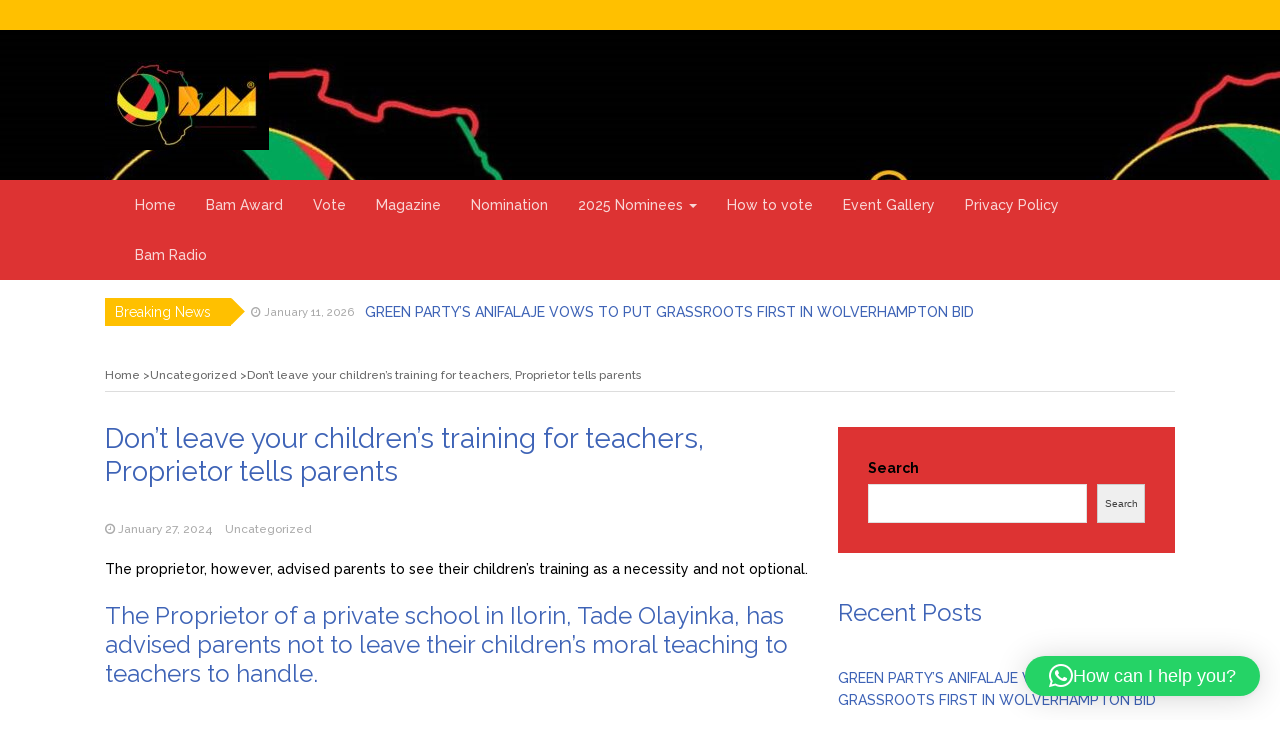

--- FILE ---
content_type: text/html; charset=UTF-8
request_url: https://www.bammagazine.com.ng/dont-leave-your-childrens-training-for-teachers-proprietor-tells-parents/
body_size: 14126
content:
<!DOCTYPE html>
<html lang="en-US">
<head>
	<meta charset="UTF-8">
	<meta name="viewport" content="width=device-width, initial-scale=1">
	<link rel="profile" href="http://gmpg.org/xfn/11">
	<link rel="pingback" href="https://www.bammagazine.com.ng/xmlrpc.php">
	<meta name='robots' content='index, follow, max-image-preview:large, max-snippet:-1, max-video-preview:-1' />

	<!-- This site is optimized with the Yoast SEO plugin v25.3.1 - https://yoast.com/wordpress/plugins/seo/ -->
	<title>Don’t leave your children’s training for teachers, Proprietor tells parents - Bam Magazine</title>
	<link rel="canonical" href="https://www.bammagazine.com.ng/dont-leave-your-childrens-training-for-teachers-proprietor-tells-parents/" />
	<meta property="og:locale" content="en_US" />
	<meta property="og:type" content="article" />
	<meta property="og:title" content="Don’t leave your children’s training for teachers, Proprietor tells parents - Bam Magazine" />
	<meta property="og:description" content="The proprietor, however, advised parents to see their children&#8217;s training as a necessity and not optional. The Proprietor of a private school in Ilorin, Tade Olayinka, has advised parents not to leave their children’s moral teaching to teachers to handle. Olayinka, who gave the advice in Ilorin on Friday in an interview with the News..." />
	<meta property="og:url" content="https://www.bammagazine.com.ng/dont-leave-your-childrens-training-for-teachers-proprietor-tells-parents/" />
	<meta property="og:site_name" content="Bam Magazine" />
	<meta property="article:published_time" content="2024-01-27T08:02:16+00:00" />
	<meta name="twitter:card" content="summary_large_image" />
	<meta name="twitter:label1" content="Est. reading time" />
	<meta name="twitter:data1" content="1 minute" />
	<script type="application/ld+json" class="yoast-schema-graph">{"@context":"https://schema.org","@graph":[{"@type":"Article","@id":"https://www.bammagazine.com.ng/dont-leave-your-childrens-training-for-teachers-proprietor-tells-parents/#article","isPartOf":{"@id":"https://www.bammagazine.com.ng/dont-leave-your-childrens-training-for-teachers-proprietor-tells-parents/"},"author":{"name":"","@id":""},"headline":"Don’t leave your children’s training for teachers, Proprietor tells parents","datePublished":"2024-01-27T08:02:16+00:00","mainEntityOfPage":{"@id":"https://www.bammagazine.com.ng/dont-leave-your-childrens-training-for-teachers-proprietor-tells-parents/"},"wordCount":226,"commentCount":0,"publisher":{"@id":"https://www.bammagazine.com.ng/#organization"},"inLanguage":"en-US","potentialAction":[{"@type":"CommentAction","name":"Comment","target":["https://www.bammagazine.com.ng/dont-leave-your-childrens-training-for-teachers-proprietor-tells-parents/#respond"]}]},{"@type":"WebPage","@id":"https://www.bammagazine.com.ng/dont-leave-your-childrens-training-for-teachers-proprietor-tells-parents/","url":"https://www.bammagazine.com.ng/dont-leave-your-childrens-training-for-teachers-proprietor-tells-parents/","name":"Don’t leave your children’s training for teachers, Proprietor tells parents - Bam Magazine","isPartOf":{"@id":"https://www.bammagazine.com.ng/#website"},"datePublished":"2024-01-27T08:02:16+00:00","breadcrumb":{"@id":"https://www.bammagazine.com.ng/dont-leave-your-childrens-training-for-teachers-proprietor-tells-parents/#breadcrumb"},"inLanguage":"en-US","potentialAction":[{"@type":"ReadAction","target":["https://www.bammagazine.com.ng/dont-leave-your-childrens-training-for-teachers-proprietor-tells-parents/"]}]},{"@type":"BreadcrumbList","@id":"https://www.bammagazine.com.ng/dont-leave-your-childrens-training-for-teachers-proprietor-tells-parents/#breadcrumb","itemListElement":[{"@type":"ListItem","position":1,"name":"Home","item":"https://www.bammagazine.com.ng/"},{"@type":"ListItem","position":2,"name":"Don’t leave your children’s training for teachers, Proprietor tells parents"}]},{"@type":"WebSite","@id":"https://www.bammagazine.com.ng/#website","url":"https://www.bammagazine.com.ng/","name":"Bam Magazine","description":"… celebrating and promoting you","publisher":{"@id":"https://www.bammagazine.com.ng/#organization"},"potentialAction":[{"@type":"SearchAction","target":{"@type":"EntryPoint","urlTemplate":"https://www.bammagazine.com.ng/?s={search_term_string}"},"query-input":{"@type":"PropertyValueSpecification","valueRequired":true,"valueName":"search_term_string"}}],"inLanguage":"en-US"},{"@type":"Organization","@id":"https://www.bammagazine.com.ng/#organization","name":"Bam Magazine","url":"https://www.bammagazine.com.ng/","logo":{"@type":"ImageObject","inLanguage":"en-US","@id":"https://www.bammagazine.com.ng/#/schema/logo/image/","url":"https://www.bammagazine.com.ng/wp-content/uploads/2023/06/cropped-bam-2.jpeg","contentUrl":"https://www.bammagazine.com.ng/wp-content/uploads/2023/06/cropped-bam-2.jpeg","width":164,"height":90,"caption":"Bam Magazine"},"image":{"@id":"https://www.bammagazine.com.ng/#/schema/logo/image/"}}]}</script>
	<!-- / Yoast SEO plugin. -->


<link rel='dns-prefetch' href='//fonts.googleapis.com' />
<link rel="alternate" type="application/rss+xml" title="Bam Magazine &raquo; Feed" href="https://www.bammagazine.com.ng/feed/" />
<link rel="alternate" type="application/rss+xml" title="Bam Magazine &raquo; Comments Feed" href="https://www.bammagazine.com.ng/comments/feed/" />
<link rel="alternate" type="application/rss+xml" title="Bam Magazine &raquo; Don’t leave your children’s training for teachers, Proprietor tells parents Comments Feed" href="https://www.bammagazine.com.ng/dont-leave-your-childrens-training-for-teachers-proprietor-tells-parents/feed/" />
<link rel="alternate" title="oEmbed (JSON)" type="application/json+oembed" href="https://www.bammagazine.com.ng/wp-json/oembed/1.0/embed?url=https%3A%2F%2Fwww.bammagazine.com.ng%2Fdont-leave-your-childrens-training-for-teachers-proprietor-tells-parents%2F" />
<link rel="alternate" title="oEmbed (XML)" type="text/xml+oembed" href="https://www.bammagazine.com.ng/wp-json/oembed/1.0/embed?url=https%3A%2F%2Fwww.bammagazine.com.ng%2Fdont-leave-your-childrens-training-for-teachers-proprietor-tells-parents%2F&#038;format=xml" />
<style id='wp-img-auto-sizes-contain-inline-css' type='text/css'>
img:is([sizes=auto i],[sizes^="auto," i]){contain-intrinsic-size:3000px 1500px}
/*# sourceURL=wp-img-auto-sizes-contain-inline-css */
</style>
<style id='wp-emoji-styles-inline-css' type='text/css'>

	img.wp-smiley, img.emoji {
		display: inline !important;
		border: none !important;
		box-shadow: none !important;
		height: 1em !important;
		width: 1em !important;
		margin: 0 0.07em !important;
		vertical-align: -0.1em !important;
		background: none !important;
		padding: 0 !important;
	}
/*# sourceURL=wp-emoji-styles-inline-css */
</style>
<link rel='stylesheet' id='wp-block-library-css' href='https://www.bammagazine.com.ng/wp-includes/css/dist/block-library/style.min.css?ver=6.9' type='text/css' media='all' />
<style id='wp-block-archives-inline-css' type='text/css'>
.wp-block-archives{box-sizing:border-box}.wp-block-archives-dropdown label{display:block}
/*# sourceURL=https://www.bammagazine.com.ng/wp-includes/blocks/archives/style.min.css */
</style>
<style id='wp-block-categories-inline-css' type='text/css'>
.wp-block-categories{box-sizing:border-box}.wp-block-categories.alignleft{margin-right:2em}.wp-block-categories.alignright{margin-left:2em}.wp-block-categories.wp-block-categories-dropdown.aligncenter{text-align:center}.wp-block-categories .wp-block-categories__label{display:block;width:100%}
/*# sourceURL=https://www.bammagazine.com.ng/wp-includes/blocks/categories/style.min.css */
</style>
<style id='wp-block-heading-inline-css' type='text/css'>
h1:where(.wp-block-heading).has-background,h2:where(.wp-block-heading).has-background,h3:where(.wp-block-heading).has-background,h4:where(.wp-block-heading).has-background,h5:where(.wp-block-heading).has-background,h6:where(.wp-block-heading).has-background{padding:1.25em 2.375em}h1.has-text-align-left[style*=writing-mode]:where([style*=vertical-lr]),h1.has-text-align-right[style*=writing-mode]:where([style*=vertical-rl]),h2.has-text-align-left[style*=writing-mode]:where([style*=vertical-lr]),h2.has-text-align-right[style*=writing-mode]:where([style*=vertical-rl]),h3.has-text-align-left[style*=writing-mode]:where([style*=vertical-lr]),h3.has-text-align-right[style*=writing-mode]:where([style*=vertical-rl]),h4.has-text-align-left[style*=writing-mode]:where([style*=vertical-lr]),h4.has-text-align-right[style*=writing-mode]:where([style*=vertical-rl]),h5.has-text-align-left[style*=writing-mode]:where([style*=vertical-lr]),h5.has-text-align-right[style*=writing-mode]:where([style*=vertical-rl]),h6.has-text-align-left[style*=writing-mode]:where([style*=vertical-lr]),h6.has-text-align-right[style*=writing-mode]:where([style*=vertical-rl]){rotate:180deg}
/*# sourceURL=https://www.bammagazine.com.ng/wp-includes/blocks/heading/style.min.css */
</style>
<style id='wp-block-latest-comments-inline-css' type='text/css'>
ol.wp-block-latest-comments{box-sizing:border-box;margin-left:0}:where(.wp-block-latest-comments:not([style*=line-height] .wp-block-latest-comments__comment)){line-height:1.1}:where(.wp-block-latest-comments:not([style*=line-height] .wp-block-latest-comments__comment-excerpt p)){line-height:1.8}.has-dates :where(.wp-block-latest-comments:not([style*=line-height])),.has-excerpts :where(.wp-block-latest-comments:not([style*=line-height])){line-height:1.5}.wp-block-latest-comments .wp-block-latest-comments{padding-left:0}.wp-block-latest-comments__comment{list-style:none;margin-bottom:1em}.has-avatars .wp-block-latest-comments__comment{list-style:none;min-height:2.25em}.has-avatars .wp-block-latest-comments__comment .wp-block-latest-comments__comment-excerpt,.has-avatars .wp-block-latest-comments__comment .wp-block-latest-comments__comment-meta{margin-left:3.25em}.wp-block-latest-comments__comment-excerpt p{font-size:.875em;margin:.36em 0 1.4em}.wp-block-latest-comments__comment-date{display:block;font-size:.75em}.wp-block-latest-comments .avatar,.wp-block-latest-comments__comment-avatar{border-radius:1.5em;display:block;float:left;height:2.5em;margin-right:.75em;width:2.5em}.wp-block-latest-comments[class*=-font-size] a,.wp-block-latest-comments[style*=font-size] a{font-size:inherit}
/*# sourceURL=https://www.bammagazine.com.ng/wp-includes/blocks/latest-comments/style.min.css */
</style>
<style id='wp-block-latest-posts-inline-css' type='text/css'>
.wp-block-latest-posts{box-sizing:border-box}.wp-block-latest-posts.alignleft{margin-right:2em}.wp-block-latest-posts.alignright{margin-left:2em}.wp-block-latest-posts.wp-block-latest-posts__list{list-style:none}.wp-block-latest-posts.wp-block-latest-posts__list li{clear:both;overflow-wrap:break-word}.wp-block-latest-posts.is-grid{display:flex;flex-wrap:wrap}.wp-block-latest-posts.is-grid li{margin:0 1.25em 1.25em 0;width:100%}@media (min-width:600px){.wp-block-latest-posts.columns-2 li{width:calc(50% - .625em)}.wp-block-latest-posts.columns-2 li:nth-child(2n){margin-right:0}.wp-block-latest-posts.columns-3 li{width:calc(33.33333% - .83333em)}.wp-block-latest-posts.columns-3 li:nth-child(3n){margin-right:0}.wp-block-latest-posts.columns-4 li{width:calc(25% - .9375em)}.wp-block-latest-posts.columns-4 li:nth-child(4n){margin-right:0}.wp-block-latest-posts.columns-5 li{width:calc(20% - 1em)}.wp-block-latest-posts.columns-5 li:nth-child(5n){margin-right:0}.wp-block-latest-posts.columns-6 li{width:calc(16.66667% - 1.04167em)}.wp-block-latest-posts.columns-6 li:nth-child(6n){margin-right:0}}:root :where(.wp-block-latest-posts.is-grid){padding:0}:root :where(.wp-block-latest-posts.wp-block-latest-posts__list){padding-left:0}.wp-block-latest-posts__post-author,.wp-block-latest-posts__post-date{display:block;font-size:.8125em}.wp-block-latest-posts__post-excerpt,.wp-block-latest-posts__post-full-content{margin-bottom:1em;margin-top:.5em}.wp-block-latest-posts__featured-image a{display:inline-block}.wp-block-latest-posts__featured-image img{height:auto;max-width:100%;width:auto}.wp-block-latest-posts__featured-image.alignleft{float:left;margin-right:1em}.wp-block-latest-posts__featured-image.alignright{float:right;margin-left:1em}.wp-block-latest-posts__featured-image.aligncenter{margin-bottom:1em;text-align:center}
/*# sourceURL=https://www.bammagazine.com.ng/wp-includes/blocks/latest-posts/style.min.css */
</style>
<style id='wp-block-search-inline-css' type='text/css'>
.wp-block-search__button{margin-left:10px;word-break:normal}.wp-block-search__button.has-icon{line-height:0}.wp-block-search__button svg{height:1.25em;min-height:24px;min-width:24px;width:1.25em;fill:currentColor;vertical-align:text-bottom}:where(.wp-block-search__button){border:1px solid #ccc;padding:6px 10px}.wp-block-search__inside-wrapper{display:flex;flex:auto;flex-wrap:nowrap;max-width:100%}.wp-block-search__label{width:100%}.wp-block-search.wp-block-search__button-only .wp-block-search__button{box-sizing:border-box;display:flex;flex-shrink:0;justify-content:center;margin-left:0;max-width:100%}.wp-block-search.wp-block-search__button-only .wp-block-search__inside-wrapper{min-width:0!important;transition-property:width}.wp-block-search.wp-block-search__button-only .wp-block-search__input{flex-basis:100%;transition-duration:.3s}.wp-block-search.wp-block-search__button-only.wp-block-search__searchfield-hidden,.wp-block-search.wp-block-search__button-only.wp-block-search__searchfield-hidden .wp-block-search__inside-wrapper{overflow:hidden}.wp-block-search.wp-block-search__button-only.wp-block-search__searchfield-hidden .wp-block-search__input{border-left-width:0!important;border-right-width:0!important;flex-basis:0;flex-grow:0;margin:0;min-width:0!important;padding-left:0!important;padding-right:0!important;width:0!important}:where(.wp-block-search__input){appearance:none;border:1px solid #949494;flex-grow:1;font-family:inherit;font-size:inherit;font-style:inherit;font-weight:inherit;letter-spacing:inherit;line-height:inherit;margin-left:0;margin-right:0;min-width:3rem;padding:8px;text-decoration:unset!important;text-transform:inherit}:where(.wp-block-search__button-inside .wp-block-search__inside-wrapper){background-color:#fff;border:1px solid #949494;box-sizing:border-box;padding:4px}:where(.wp-block-search__button-inside .wp-block-search__inside-wrapper) .wp-block-search__input{border:none;border-radius:0;padding:0 4px}:where(.wp-block-search__button-inside .wp-block-search__inside-wrapper) .wp-block-search__input:focus{outline:none}:where(.wp-block-search__button-inside .wp-block-search__inside-wrapper) :where(.wp-block-search__button){padding:4px 8px}.wp-block-search.aligncenter .wp-block-search__inside-wrapper{margin:auto}.wp-block[data-align=right] .wp-block-search.wp-block-search__button-only .wp-block-search__inside-wrapper{float:right}
/*# sourceURL=https://www.bammagazine.com.ng/wp-includes/blocks/search/style.min.css */
</style>
<style id='wp-block-search-theme-inline-css' type='text/css'>
.wp-block-search .wp-block-search__label{font-weight:700}.wp-block-search__button{border:1px solid #ccc;padding:.375em .625em}
/*# sourceURL=https://www.bammagazine.com.ng/wp-includes/blocks/search/theme.min.css */
</style>
<style id='wp-block-group-inline-css' type='text/css'>
.wp-block-group{box-sizing:border-box}:where(.wp-block-group.wp-block-group-is-layout-constrained){position:relative}
/*# sourceURL=https://www.bammagazine.com.ng/wp-includes/blocks/group/style.min.css */
</style>
<style id='wp-block-group-theme-inline-css' type='text/css'>
:where(.wp-block-group.has-background){padding:1.25em 2.375em}
/*# sourceURL=https://www.bammagazine.com.ng/wp-includes/blocks/group/theme.min.css */
</style>
<style id='global-styles-inline-css' type='text/css'>
:root{--wp--preset--aspect-ratio--square: 1;--wp--preset--aspect-ratio--4-3: 4/3;--wp--preset--aspect-ratio--3-4: 3/4;--wp--preset--aspect-ratio--3-2: 3/2;--wp--preset--aspect-ratio--2-3: 2/3;--wp--preset--aspect-ratio--16-9: 16/9;--wp--preset--aspect-ratio--9-16: 9/16;--wp--preset--color--black: #000000;--wp--preset--color--cyan-bluish-gray: #abb8c3;--wp--preset--color--white: #ffffff;--wp--preset--color--pale-pink: #f78da7;--wp--preset--color--vivid-red: #cf2e2e;--wp--preset--color--luminous-vivid-orange: #ff6900;--wp--preset--color--luminous-vivid-amber: #fcb900;--wp--preset--color--light-green-cyan: #7bdcb5;--wp--preset--color--vivid-green-cyan: #00d084;--wp--preset--color--pale-cyan-blue: #8ed1fc;--wp--preset--color--vivid-cyan-blue: #0693e3;--wp--preset--color--vivid-purple: #9b51e0;--wp--preset--gradient--vivid-cyan-blue-to-vivid-purple: linear-gradient(135deg,rgb(6,147,227) 0%,rgb(155,81,224) 100%);--wp--preset--gradient--light-green-cyan-to-vivid-green-cyan: linear-gradient(135deg,rgb(122,220,180) 0%,rgb(0,208,130) 100%);--wp--preset--gradient--luminous-vivid-amber-to-luminous-vivid-orange: linear-gradient(135deg,rgb(252,185,0) 0%,rgb(255,105,0) 100%);--wp--preset--gradient--luminous-vivid-orange-to-vivid-red: linear-gradient(135deg,rgb(255,105,0) 0%,rgb(207,46,46) 100%);--wp--preset--gradient--very-light-gray-to-cyan-bluish-gray: linear-gradient(135deg,rgb(238,238,238) 0%,rgb(169,184,195) 100%);--wp--preset--gradient--cool-to-warm-spectrum: linear-gradient(135deg,rgb(74,234,220) 0%,rgb(151,120,209) 20%,rgb(207,42,186) 40%,rgb(238,44,130) 60%,rgb(251,105,98) 80%,rgb(254,248,76) 100%);--wp--preset--gradient--blush-light-purple: linear-gradient(135deg,rgb(255,206,236) 0%,rgb(152,150,240) 100%);--wp--preset--gradient--blush-bordeaux: linear-gradient(135deg,rgb(254,205,165) 0%,rgb(254,45,45) 50%,rgb(107,0,62) 100%);--wp--preset--gradient--luminous-dusk: linear-gradient(135deg,rgb(255,203,112) 0%,rgb(199,81,192) 50%,rgb(65,88,208) 100%);--wp--preset--gradient--pale-ocean: linear-gradient(135deg,rgb(255,245,203) 0%,rgb(182,227,212) 50%,rgb(51,167,181) 100%);--wp--preset--gradient--electric-grass: linear-gradient(135deg,rgb(202,248,128) 0%,rgb(113,206,126) 100%);--wp--preset--gradient--midnight: linear-gradient(135deg,rgb(2,3,129) 0%,rgb(40,116,252) 100%);--wp--preset--font-size--small: 13px;--wp--preset--font-size--medium: 20px;--wp--preset--font-size--large: 36px;--wp--preset--font-size--x-large: 42px;--wp--preset--spacing--20: 0.44rem;--wp--preset--spacing--30: 0.67rem;--wp--preset--spacing--40: 1rem;--wp--preset--spacing--50: 1.5rem;--wp--preset--spacing--60: 2.25rem;--wp--preset--spacing--70: 3.38rem;--wp--preset--spacing--80: 5.06rem;--wp--preset--shadow--natural: 6px 6px 9px rgba(0, 0, 0, 0.2);--wp--preset--shadow--deep: 12px 12px 50px rgba(0, 0, 0, 0.4);--wp--preset--shadow--sharp: 6px 6px 0px rgba(0, 0, 0, 0.2);--wp--preset--shadow--outlined: 6px 6px 0px -3px rgb(255, 255, 255), 6px 6px rgb(0, 0, 0);--wp--preset--shadow--crisp: 6px 6px 0px rgb(0, 0, 0);}:where(.is-layout-flex){gap: 0.5em;}:where(.is-layout-grid){gap: 0.5em;}body .is-layout-flex{display: flex;}.is-layout-flex{flex-wrap: wrap;align-items: center;}.is-layout-flex > :is(*, div){margin: 0;}body .is-layout-grid{display: grid;}.is-layout-grid > :is(*, div){margin: 0;}:where(.wp-block-columns.is-layout-flex){gap: 2em;}:where(.wp-block-columns.is-layout-grid){gap: 2em;}:where(.wp-block-post-template.is-layout-flex){gap: 1.25em;}:where(.wp-block-post-template.is-layout-grid){gap: 1.25em;}.has-black-color{color: var(--wp--preset--color--black) !important;}.has-cyan-bluish-gray-color{color: var(--wp--preset--color--cyan-bluish-gray) !important;}.has-white-color{color: var(--wp--preset--color--white) !important;}.has-pale-pink-color{color: var(--wp--preset--color--pale-pink) !important;}.has-vivid-red-color{color: var(--wp--preset--color--vivid-red) !important;}.has-luminous-vivid-orange-color{color: var(--wp--preset--color--luminous-vivid-orange) !important;}.has-luminous-vivid-amber-color{color: var(--wp--preset--color--luminous-vivid-amber) !important;}.has-light-green-cyan-color{color: var(--wp--preset--color--light-green-cyan) !important;}.has-vivid-green-cyan-color{color: var(--wp--preset--color--vivid-green-cyan) !important;}.has-pale-cyan-blue-color{color: var(--wp--preset--color--pale-cyan-blue) !important;}.has-vivid-cyan-blue-color{color: var(--wp--preset--color--vivid-cyan-blue) !important;}.has-vivid-purple-color{color: var(--wp--preset--color--vivid-purple) !important;}.has-black-background-color{background-color: var(--wp--preset--color--black) !important;}.has-cyan-bluish-gray-background-color{background-color: var(--wp--preset--color--cyan-bluish-gray) !important;}.has-white-background-color{background-color: var(--wp--preset--color--white) !important;}.has-pale-pink-background-color{background-color: var(--wp--preset--color--pale-pink) !important;}.has-vivid-red-background-color{background-color: var(--wp--preset--color--vivid-red) !important;}.has-luminous-vivid-orange-background-color{background-color: var(--wp--preset--color--luminous-vivid-orange) !important;}.has-luminous-vivid-amber-background-color{background-color: var(--wp--preset--color--luminous-vivid-amber) !important;}.has-light-green-cyan-background-color{background-color: var(--wp--preset--color--light-green-cyan) !important;}.has-vivid-green-cyan-background-color{background-color: var(--wp--preset--color--vivid-green-cyan) !important;}.has-pale-cyan-blue-background-color{background-color: var(--wp--preset--color--pale-cyan-blue) !important;}.has-vivid-cyan-blue-background-color{background-color: var(--wp--preset--color--vivid-cyan-blue) !important;}.has-vivid-purple-background-color{background-color: var(--wp--preset--color--vivid-purple) !important;}.has-black-border-color{border-color: var(--wp--preset--color--black) !important;}.has-cyan-bluish-gray-border-color{border-color: var(--wp--preset--color--cyan-bluish-gray) !important;}.has-white-border-color{border-color: var(--wp--preset--color--white) !important;}.has-pale-pink-border-color{border-color: var(--wp--preset--color--pale-pink) !important;}.has-vivid-red-border-color{border-color: var(--wp--preset--color--vivid-red) !important;}.has-luminous-vivid-orange-border-color{border-color: var(--wp--preset--color--luminous-vivid-orange) !important;}.has-luminous-vivid-amber-border-color{border-color: var(--wp--preset--color--luminous-vivid-amber) !important;}.has-light-green-cyan-border-color{border-color: var(--wp--preset--color--light-green-cyan) !important;}.has-vivid-green-cyan-border-color{border-color: var(--wp--preset--color--vivid-green-cyan) !important;}.has-pale-cyan-blue-border-color{border-color: var(--wp--preset--color--pale-cyan-blue) !important;}.has-vivid-cyan-blue-border-color{border-color: var(--wp--preset--color--vivid-cyan-blue) !important;}.has-vivid-purple-border-color{border-color: var(--wp--preset--color--vivid-purple) !important;}.has-vivid-cyan-blue-to-vivid-purple-gradient-background{background: var(--wp--preset--gradient--vivid-cyan-blue-to-vivid-purple) !important;}.has-light-green-cyan-to-vivid-green-cyan-gradient-background{background: var(--wp--preset--gradient--light-green-cyan-to-vivid-green-cyan) !important;}.has-luminous-vivid-amber-to-luminous-vivid-orange-gradient-background{background: var(--wp--preset--gradient--luminous-vivid-amber-to-luminous-vivid-orange) !important;}.has-luminous-vivid-orange-to-vivid-red-gradient-background{background: var(--wp--preset--gradient--luminous-vivid-orange-to-vivid-red) !important;}.has-very-light-gray-to-cyan-bluish-gray-gradient-background{background: var(--wp--preset--gradient--very-light-gray-to-cyan-bluish-gray) !important;}.has-cool-to-warm-spectrum-gradient-background{background: var(--wp--preset--gradient--cool-to-warm-spectrum) !important;}.has-blush-light-purple-gradient-background{background: var(--wp--preset--gradient--blush-light-purple) !important;}.has-blush-bordeaux-gradient-background{background: var(--wp--preset--gradient--blush-bordeaux) !important;}.has-luminous-dusk-gradient-background{background: var(--wp--preset--gradient--luminous-dusk) !important;}.has-pale-ocean-gradient-background{background: var(--wp--preset--gradient--pale-ocean) !important;}.has-electric-grass-gradient-background{background: var(--wp--preset--gradient--electric-grass) !important;}.has-midnight-gradient-background{background: var(--wp--preset--gradient--midnight) !important;}.has-small-font-size{font-size: var(--wp--preset--font-size--small) !important;}.has-medium-font-size{font-size: var(--wp--preset--font-size--medium) !important;}.has-large-font-size{font-size: var(--wp--preset--font-size--large) !important;}.has-x-large-font-size{font-size: var(--wp--preset--font-size--x-large) !important;}
/*# sourceURL=global-styles-inline-css */
</style>

<style id='classic-theme-styles-inline-css' type='text/css'>
/*! This file is auto-generated */
.wp-block-button__link{color:#fff;background-color:#32373c;border-radius:9999px;box-shadow:none;text-decoration:none;padding:calc(.667em + 2px) calc(1.333em + 2px);font-size:1.125em}.wp-block-file__button{background:#32373c;color:#fff;text-decoration:none}
/*# sourceURL=/wp-includes/css/classic-themes.min.css */
</style>
<link rel='stylesheet' id='contact-form-7-css' href='https://www.bammagazine.com.ng/wp-content/plugins/contact-form-7/includes/css/styles.css?ver=6.1.2' type='text/css' media='all' />
<link rel='stylesheet' id='bootstrap-css' href='https://www.bammagazine.com.ng/wp-content/themes/magazine-newspaper/css/bootstrap.css?ver=6.9' type='text/css' media='all' />
<link rel='stylesheet' id='fontawesome-css' href='https://www.bammagazine.com.ng/wp-content/themes/magazine-newspaper/css/font-awesome.css?ver=6.9' type='text/css' media='all' />
<link rel='stylesheet' id='animate-css' href='https://www.bammagazine.com.ng/wp-content/themes/magazine-newspaper/css/animate.css?ver=6.9' type='text/css' media='all' />
<link rel='stylesheet' id='owl-css' href='https://www.bammagazine.com.ng/wp-content/themes/magazine-newspaper/css/owl.carousel.css?ver=6.9' type='text/css' media='all' />
<link rel='stylesheet' id='magazine-newspaper-googlefonts-css' href='https://fonts.googleapis.com/css?family=Raleway%3A200%2C300%2C400%2C500%2C600%2C700%2C800%2C900%7CPoppins%3A200%2C300%2C400%2C500%2C600%2C700%2C800%2C900&#038;ver=6.9' type='text/css' media='all' />
<link rel='stylesheet' id='magazine-newspaper-style-css' href='https://www.bammagazine.com.ng/wp-content/themes/magazine-newspaper/style.css?ver=6.9' type='text/css' media='all' />
<style id='magazine-newspaper-style-inline-css' type='text/css'>

		body{ font: 500 14px/22px Raleway; color: #000; }

    /* Primary Colors */
    .pri-color{color: #dd3333;}
		.pri-bg-color,.widget_search{background-color: #dd3333;}

    /* Secondary Colors */
    .sec-color,a .readmore{color: #ffc000;}
    h2.news-heading,h2.widget-title{border-color: #ffc000;}
		.sec-bg-color,.popular-news-snippet .summary .news-category,.news-title:after,widget-title:after,.jetpack_subscription_widget,.news-ticker b,h2.widget-title:after,h4.news-title:after,.news-ticker-label,.news-ticker-label:after{background-color: #ffc000;}

		/* Secondary Font Colors */
		.info a,small.date,.widget span.post-date{color: #aaa;}

    /* Heading Title */
    h1{font: 400 28px Raleway; color: #3e63b6;}
    h2{font: 400 24px Raleway; color: #3e63b6;}
    h3{font: 400 22px Raleway; color: #3e63b6;}
    h4{font: 400 19px Raleway; color: #3e63b6;}
    h5{font: 400 16px Raleway; color: #3e63b6;}
    h6{font: 400 14px Raleway; color: #3e63b6;}

    /* Heading Link */
    h2 a,h2 a:hover,h2 a:active,h2 a:focus,h2 a:visited{color: #3e63b6;}
    h3 a,h3 a:hover,h3 a:active,h3 a:focus,h3 a:visited{color: #3e63b6;}
    h4 a,h4 a:hover,h4 a:active,h4 a:focus,h4 a:visited{color: #3e63b6;}
    h5 a,h5 a:hover,h5 a:active,h5 a:focus,h5 a:visited{color: #3e63b6;}
    h6 a,h6 a:hover,h6 a:active,h6 a:focus,h6 a:visited{color: #3e63b6;}

    /* Header */
    header .logo .site-title{color: #000; font-size: 30px; font-family: Poppins; }

    /* Buttons */
    .search-submit,input.submit,.widget .profile-link,.woocommerce #respond input#submit.alt,.woocommerce a.button.alt,.woocommerce button.button.alt,.woocommerce input.button.alt,.woocommerce #respond input#submit,.woocommerce a.button,.woocommerce button.button,.woocommerce input.button,form#wte_enquiry_contact_form input#enquiry_submit_button,.widget-instagram .owl-carousel .owl-nav .owl-prev,.widget-instagram .owl-carousel .owl-nav .owl-next,.widget_search input.search-submit,.navigation li a:hover,.navigation li.active a,.loadmore button:hover {background-color: #2173ce;}
  
/*# sourceURL=magazine-newspaper-style-inline-css */
</style>
<script type="text/javascript" src="https://www.bammagazine.com.ng/wp-includes/js/jquery/jquery.min.js?ver=3.7.1" id="jquery-core-js"></script>
<script type="text/javascript" src="https://www.bammagazine.com.ng/wp-includes/js/jquery/jquery-migrate.min.js?ver=3.4.1" id="jquery-migrate-js"></script>
<script type="text/javascript" src="https://www.bammagazine.com.ng/wp-content/themes/magazine-newspaper/js/ads.js?ver=1.0.0" id="ads-js"></script>
<script type="text/javascript" id="detect-js-extra">
/* <![CDATA[ */
var php_vars = {"ad_blocker_message":"Please disable ad blocker!"};
//# sourceURL=detect-js-extra
/* ]]> */
</script>
<script type="text/javascript" src="https://www.bammagazine.com.ng/wp-content/themes/magazine-newspaper/js/detect.js?ver=6.9" id="detect-js"></script>
<script type="text/javascript" id="magazine_newspaper_loadmore-js-extra">
/* <![CDATA[ */
var magazine_newspaper_loadmore_params = {"ajaxurl":"https://www.bammagazine.com.ng/wp-admin/admin-ajax.php","current_page":"1","max_page":"3694","cat":"0"};
//# sourceURL=magazine_newspaper_loadmore-js-extra
/* ]]> */
</script>
<script type="text/javascript" src="https://www.bammagazine.com.ng/wp-content/themes/magazine-newspaper/js/loadmore.js?ver=6.9" id="magazine_newspaper_loadmore-js"></script>
<link rel="https://api.w.org/" href="https://www.bammagazine.com.ng/wp-json/" /><link rel="alternate" title="JSON" type="application/json" href="https://www.bammagazine.com.ng/wp-json/wp/v2/posts/15818" /><link rel="EditURI" type="application/rsd+xml" title="RSD" href="https://www.bammagazine.com.ng/xmlrpc.php?rsd" />
<meta name="generator" content="WordPress 6.9" />
<link rel='shortlink' href='https://www.bammagazine.com.ng/?p=15818' />
<style type="text/css">
.feedzy-rss-link-icon:after {
	content: url("https://www.bammagazine.com.ng/wp-content/plugins/feedzy-rss-feeds/img/external-link.png");
	margin-left: 3px;
}
</style>
		<meta name="generator" content="Elementor 3.32.5; features: additional_custom_breakpoints; settings: css_print_method-external, google_font-enabled, font_display-swap">
			<style>
				.e-con.e-parent:nth-of-type(n+4):not(.e-lazyloaded):not(.e-no-lazyload),
				.e-con.e-parent:nth-of-type(n+4):not(.e-lazyloaded):not(.e-no-lazyload) * {
					background-image: none !important;
				}
				@media screen and (max-height: 1024px) {
					.e-con.e-parent:nth-of-type(n+3):not(.e-lazyloaded):not(.e-no-lazyload),
					.e-con.e-parent:nth-of-type(n+3):not(.e-lazyloaded):not(.e-no-lazyload) * {
						background-image: none !important;
					}
				}
				@media screen and (max-height: 640px) {
					.e-con.e-parent:nth-of-type(n+2):not(.e-lazyloaded):not(.e-no-lazyload),
					.e-con.e-parent:nth-of-type(n+2):not(.e-lazyloaded):not(.e-no-lazyload) * {
						background-image: none !important;
					}
				}
			</style>
			<style class="wpcode-css-snippet">.detail-content {
	max-width: -webkit-fill-available;
}</style><style class="wpcode-css-snippet">.copyright {
	display: none;
}</style><link rel="icon" href="https://www.bammagazine.com.ng/wp-content/uploads/2023/06/cropped-cropped-bam-32x32.jpeg" sizes="32x32" />
<link rel="icon" href="https://www.bammagazine.com.ng/wp-content/uploads/2023/06/cropped-cropped-bam-192x192.jpeg" sizes="192x192" />
<link rel="apple-touch-icon" href="https://www.bammagazine.com.ng/wp-content/uploads/2023/06/cropped-cropped-bam-180x180.jpeg" />
<meta name="msapplication-TileImage" content="https://www.bammagazine.com.ng/wp-content/uploads/2023/06/cropped-cropped-bam-270x270.jpeg" />
<link rel='stylesheet' id='qlwapp-frontend-css' href='https://www.bammagazine.com.ng/wp-content/plugins/wp-whatsapp-chat/build/frontend/css/style.css?ver=7.7.3' type='text/css' media='all' />
</head>


<body class="wp-singular post-template-default single single-post postid-15818 single-format-standard wp-custom-logo wp-embed-responsive wp-theme-magazine-newspaper locale-en-us eio-default elementor-default elementor-kit-7">
	
<header  style="background:url(https://www.bammagazine.com.ng/wp-content/uploads/2023/06/cropped-bam.jpeg)" >
	<!-- top-bar -->
	<section class="sec-bg-color top-nav">
		<div class="container">
			<div class="row">
			<div class="col-sm-6 text-left">
							</div>

			
			<div class="col-sm-6 text-right search-social">
											</div>

			</div>
		</div>
	</section>
	<!-- top-bar -->

	<section class="logo">
		<div class="container">
			<div class="row">
			<!-- Brand and toggle get grouped for better mobile display -->		
			<div class="col-sm-3 text-left">			
				<a href="https://www.bammagazine.com.ng/" class="custom-logo-link" rel="home"><img width="164" height="90" src="https://www.bammagazine.com.ng/wp-content/uploads/2023/06/cropped-bam-2.jpeg" class="custom-logo" alt="Bam Magazine" decoding="async" /></a>							</div>

			
			</div>
		</div> <!-- /.end of container -->
	</section> <!-- /.end of section -->
	<section  class="pri-bg-color main-nav nav-one sticky-header">
		<div class="container">
			<nav class="navbar navbar-inverse">
		      	<button type="button" class="navbar-toggle collapsed" data-bs-toggle="collapse" data-bs-target="#bs-example-navbar-collapse-1">
			        <span class="sr-only">Toggle navigation</span>
			        <span class="icon-bar"></span>
			        <span class="icon-bar"></span>
			        <span class="icon-bar"></span>
		      	</button>	    
				<!-- Collect the nav links, forms, and other content for toggling -->
				<div class="collapse navbar-collapse" id="bs-example-navbar-collapse-1">  							
					<div class="menu-bam-main-menu-container"><ul id="menu-bam-main-menu" class="nav navbar-nav"><li id="menu-item-2508" class="menu-item menu-item-type-custom menu-item-object-custom menu-item-home menu-item-2508"><a title="Home" href="https://www.bammagazine.com.ng/">Home</a></li>
<li id="menu-item-1955" class="menu-item menu-item-type-post_type menu-item-object-page menu-item-1955"><a title="Bam Award" href="https://www.bammagazine.com.ng/bam-award/">Bam Award</a></li>
<li id="menu-item-1958" class="menu-item menu-item-type-post_type menu-item-object-page menu-item-1958"><a title="Vote" href="https://www.bammagazine.com.ng/vote/">Vote</a></li>
<li id="menu-item-1956" class="menu-item menu-item-type-post_type menu-item-object-page menu-item-1956"><a title="Magazine" href="https://www.bammagazine.com.ng/magazine/">Magazine</a></li>
<li id="menu-item-1961" class="menu-item menu-item-type-post_type menu-item-object-page menu-item-1961"><a title="Nomination" href="https://www.bammagazine.com.ng/nomination/">Nomination</a></li>
<li id="menu-item-37480" class="menu-item menu-item-type-post_type menu-item-object-page menu-item-has-children menu-item-37480 dropdown"><a title="2025 Nominees" href="https://www.bammagazine.com.ng/2025-nominees/">2025 Nominees <span class="caret"></span></a>
<ul role="menu" class=" dropdown-menu">
	<li id="menu-item-27068" class="menu-item menu-item-type-post_type menu-item-object-page menu-item-27068"><a title="2024 Nominees" href="https://www.bammagazine.com.ng/2024-nominees/">2024 Nominees</a></li>
	<li id="menu-item-27059" class="menu-item menu-item-type-post_type menu-item-object-page menu-item-27059"><a title="2023 Nominees" href="https://www.bammagazine.com.ng/2023-nominees/">2023 Nominees</a></li>
</ul>
</li>
<li id="menu-item-1959" class="menu-item menu-item-type-post_type menu-item-object-page menu-item-1959"><a title="How to vote" href="https://www.bammagazine.com.ng/how-to-vote/">How to vote</a></li>
<li id="menu-item-1954" class="menu-item menu-item-type-post_type menu-item-object-page menu-item-1954"><a title="Event Gallery" href="https://www.bammagazine.com.ng/event-gallery/">Event Gallery</a></li>
<li id="menu-item-1932" class="menu-item menu-item-type-post_type menu-item-object-page menu-item-privacy-policy menu-item-1932"><a title="Privacy Policy" href="https://www.bammagazine.com.ng/privacy-policy/">Privacy Policy</a></li>
<li id="menu-item-34532" class="menu-item menu-item-type-post_type menu-item-object-page menu-item-34532"><a title="Bam Radio" href="https://www.bammagazine.com.ng/bam-radio/">Bam Radio</a></li>
</ul></div>			        
			    </div> <!-- /.end of collaspe navbar-collaspe -->
			</nav>
		</div>

	</section>
</header>

			<!-- ticker -->
		<div id="magazine_newspaper_breaking_news" class="container news-ticker">
			<div class="news-ticker-label">Breaking News</div>
			<div id="example">
			  <ul>
			  				    	<li><small class="date"><i class="fa fa-clock-o" aria-hidden="true"></i> January 11, 2026</small> <a href="https://www.bammagazine.com.ng/green-partys-anifalaje-vows-to-put-grassroots-first-in-wolverhampton-bid/" class="break-news">GREEN PARTY&#8217;S ANIFALAJE VOWS TO PUT GRASSROOTS FIRST IN WOLVERHAMPTON BID</a></li>
			    			    	<li><small class="date"><i class="fa fa-clock-o" aria-hidden="true"></i> January 3, 2026</small> <a href="https://www.bammagazine.com.ng/alleged-fraud-in-lekki-waterfront-deal-how-abuja-high-court-ordered-sealing-of-disputed-property/" class="break-news">ALLEGED FRAUD IN LEKKI WATERFRONT DEAL : HOW ABUJA HIGH COURT ORDERED SEALING OF DISPUTED PROPERTY</a></li>
			    			    	<li><small class="date"><i class="fa fa-clock-o" aria-hidden="true"></i> November 26, 2025</small> <a href="https://www.bammagazine.com.ng/rebuilding-trust-after-betrayal-what-works-and-what-doesnt-2/" class="break-news">Rebuilding Trust After Betrayal: What Works and What Doesn’t</a></li>
			    			    	<li><small class="date"><i class="fa fa-clock-o" aria-hidden="true"></i> November 26, 2025</small> <a href="https://www.bammagazine.com.ng/iconic-or-stuck-when-your-best-role-becomes-your-only-role/" class="break-news">Iconic or Stuck? When Your Best Role Becomes Your Only Role</a></li>
			    			    	<li><small class="date"><i class="fa fa-clock-o" aria-hidden="true"></i> November 26, 2025</small> <a href="https://www.bammagazine.com.ng/the-simple-way-to-use-glycolic-acid-on-your-scalp/" class="break-news">The Simple Way to Use Glycolic Acid on Your Scalp</a></li>
			    			    	<li><small class="date"><i class="fa fa-clock-o" aria-hidden="true"></i> November 26, 2025</small> <a href="https://www.bammagazine.com.ng/rebuilding-trust-after-betrayal-what-works-and-what-doesnt/" class="break-news">Rebuilding Trust After Betrayal: What Works and What Doesn’t</a></li>
			    		    
			  </ul>
			</div>
		</div>
		<!-- ticker -->
	
             
	<div class="breadcrumbs-block">
		<div class="container"><nav role="navigation" aria-label="Breadcrumbs" class="magazine-newspaper-pro breadcrumbs" itemprop="breadcrumb"><h2 class="trail-browse"></h2><ul class="trail-items" itemscope itemtype="http://schema.org/BreadcrumbList"><meta name="numberOfItems" content="3" /><meta name="itemListOrder" content="Ascending" /><li itemprop="itemListElement" itemscope itemtype="http://schema.org/ListItem" class="trail-item trail-begin"><a href="https://www.bammagazine.com.ng/" rel="home" itemprop="item"><span itemprop="name">Home</span></a><meta itemprop="position" content="1" /></li><li itemprop="itemListElement" itemscope itemtype="http://schema.org/ListItem" class="trail-item"><a href="https://www.bammagazine.com.ng/category/uncategorized/" itemprop="item"><span itemprop="name">Uncategorized</span></a><meta itemprop="position" content="2" /></li><li itemprop="itemListElement" itemscope itemtype="http://schema.org/ListItem" class="trail-item trail-end"><span itemprop="item"><span itemprop="name">Don’t leave your children’s training for teachers, Proprietor tells parents</span></span><meta itemprop="position" content="3" /></li></ul></nav></div>
	</div>


<div class="inside-page">
  <div class="container">
    <div class="row"> 

      
      <div class="col-sm-8">
        <section class="page-section">
          <div class="detail-content">

                          
<div class="page-title">
  <h1>Don’t leave your children’s training for teachers, Proprietor tells parents</h1>
</div>

<div class="single-post">
       

    <div class="info">
      <ul class="list-inline">
         
            
                                        <li><i class="fa fa-clock-o"></i> <a href="https://www.bammagazine.com.ng/2024/01/27/">January 27, 2024</a></li>
            
            
                        

                        

        
            
            
                                              <li><a href="https://www.bammagazine.com.ng/category/uncategorized/">Uncategorized</a></li>
                              
                        

                        

        
            
            
            
                                                  

                        

        
            
            
            
                        

                        

                
      </ul>
    </div>

  

  <div class="post-content">
        
    <article>
      <p class="">The proprietor, however, advised parents to see their children&#8217;s training as a necessity and not optional.</p>
<h2>The Proprietor of a private school in Ilorin, Tade Olayinka, has advised parents not to leave their children’s moral teaching to teachers to handle.</h2>
<p class="">Olayinka, who gave the advice in Ilorin on Friday in an interview with the News Agency of Nigeria (NAN), said teachers needed parental support to balance children’s upbringing.</p>
<p class="">According to him, most parents rely on teachers to do everything for their children without making enough effort to train them morally.</p>
<p class=""><em>“Parents must be responsible and teach their children moral values rather than relying on school teachers to do everything for them.</em></p>
<p class=""><em>“It is very easy for parents to observe and impact quickly in the lives of their children than teachers.</em></p>
<p class=""><em>“Charity begins at home. Your parents share the same roof with your children so it is very easy for you to observe strange attitudes in them and make corrections earlier.</em></p>
<p class=""><em>“Stop leaving everything for teachers to do. It must start from you first as a responsible parent,” </em>he said.</p>
<p class="">The proprietor, however, advised parents to see their children&#8217;s training as a necessity and not optional.</p>
<p class="">He also called on parents to have time for their children and impact their lives as expected.</p>
      
           
    </article>

    </div>

          <div class="author-post clearfix">
                          <div class="author-image"> 
            <a href="https://www.bammagazine.com.ng/author/"><img alt='' src='https://secure.gravatar.com/avatar/?s=75&#038;d=mm&#038;r=g' srcset='https://secure.gravatar.com/avatar/?s=150&#038;d=mm&#038;r=g 2x' class='avatar avatar-75 photo avatar-default' height='75' width='75' decoding='async'/></a>
          </div>
                <div class="author-details">
          <h4><a href="https://www.bammagazine.com.ng/author/"></a></h4>
          <p></p>
        </div>
      </div>
    

  </div>


                          	<div id="comments" class="comments-area">
		
			<div id="respond" class="comment-respond">
		<h3 id="reply-title" class="comment-reply-title">Leave a Reply <small><a rel="nofollow" id="cancel-comment-reply-link" href="/dont-leave-your-childrens-training-for-teachers-proprietor-tells-parents/#respond" style="display:none;">Cancel reply</a></small></h3><p class="must-log-in">You must be <a href="https://www.bammagazine.com.ng/wp-login.php?redirect_to=https%3A%2F%2Fwww.bammagazine.com.ng%2Fdont-leave-your-childrens-training-for-teachers-proprietor-tells-parents%2F">logged in</a> to post a comment.</p>	</div><!-- #respond -->
	
	</div><!-- #comments -->
          </div><!-- /.end of deatil-content -->
        </section> <!-- /.end of section -->  
      </div>

              <div class="col-sm-4"><div class="inside-sidebar"><aside id="block-2" class="widget widget_block widget_search"><form role="search" method="get" action="https://www.bammagazine.com.ng/" class="wp-block-search__button-outside wp-block-search__text-button wp-block-search"    ><label class="wp-block-search__label" for="wp-block-search__input-1" >Search</label><div class="wp-block-search__inside-wrapper" ><input class="wp-block-search__input" id="wp-block-search__input-1" placeholder="" value="" type="search" name="s" required /><button aria-label="Search" class="wp-block-search__button wp-element-button" type="submit" >Search</button></div></form></aside><aside id="block-3" class="widget widget_block"><div class="wp-block-group"><div class="wp-block-group__inner-container is-layout-flow wp-block-group-is-layout-flow"><h2 class="wp-block-heading">Recent Posts</h2><ul class="wp-block-latest-posts__list wp-block-latest-posts"><li><a class="wp-block-latest-posts__post-title" href="https://www.bammagazine.com.ng/green-partys-anifalaje-vows-to-put-grassroots-first-in-wolverhampton-bid/">GREEN PARTY&#8217;S ANIFALAJE VOWS TO PUT GRASSROOTS FIRST IN WOLVERHAMPTON BID</a></li>
<li><a class="wp-block-latest-posts__post-title" href="https://www.bammagazine.com.ng/alleged-fraud-in-lekki-waterfront-deal-how-abuja-high-court-ordered-sealing-of-disputed-property/">ALLEGED FRAUD IN LEKKI WATERFRONT DEAL : HOW ABUJA HIGH COURT ORDERED SEALING OF DISPUTED PROPERTY</a></li>
<li><a class="wp-block-latest-posts__post-title" href="https://www.bammagazine.com.ng/rebuilding-trust-after-betrayal-what-works-and-what-doesnt-2/">Rebuilding Trust After Betrayal: What Works and What Doesn’t</a></li>
<li><a class="wp-block-latest-posts__post-title" href="https://www.bammagazine.com.ng/iconic-or-stuck-when-your-best-role-becomes-your-only-role/">Iconic or Stuck? When Your Best Role Becomes Your Only Role</a></li>
<li><a class="wp-block-latest-posts__post-title" href="https://www.bammagazine.com.ng/the-simple-way-to-use-glycolic-acid-on-your-scalp/">The Simple Way to Use Glycolic Acid on Your Scalp</a></li>
</ul></div></div></aside><aside id="block-4" class="widget widget_block"><div class="wp-block-group"><div class="wp-block-group__inner-container is-layout-flow wp-block-group-is-layout-flow"><h2 class="wp-block-heading">Recent Comments</h2><ol class="wp-block-latest-comments"><li class="wp-block-latest-comments__comment"><article><footer class="wp-block-latest-comments__comment-meta"><a class="wp-block-latest-comments__comment-author" href="https://ss-alpha.net/.">rtp slot</a> on <a class="wp-block-latest-comments__comment-link" href="https://www.bammagazine.com.ng/are-you-a-corporate-body-start-up-or-successful-entrepreneur-who-believes-in-hardwork-diligence-and-consistency-2/#comment-4306">Are you a corporate body, start up or successful Entrepreneur who believes in hardwork diligence and consistency.</a></footer></article></li><li class="wp-block-latest-comments__comment"><article><footer class="wp-block-latest-comments__comment-meta"><a class="wp-block-latest-comments__comment-author" href="https://sadisflix.day">sadisflix</a> on <a class="wp-block-latest-comments__comment-link" href="https://www.bammagazine.com.ng/are-you-a-corporate-body-start-up-or-successful-entrepreneur-who-believes-in-hardwork-diligence-and-consistency-2/#comment-4305">Are you a corporate body, start up or successful Entrepreneur who believes in hardwork diligence and consistency.</a></footer></article></li><li class="wp-block-latest-comments__comment"><article><footer class="wp-block-latest-comments__comment-meta"><a class="wp-block-latest-comments__comment-author" href="https://sadisflix.day">sadisflix</a> on <a class="wp-block-latest-comments__comment-link" href="https://www.bammagazine.com.ng/are-you-a-corporate-body-start-up-or-successful-entrepreneur-who-believes-in-hardwork-diligence-and-consistency-2/#comment-4302">Are you a corporate body, start up or successful Entrepreneur who believes in hardwork diligence and consistency.</a></footer></article></li><li class="wp-block-latest-comments__comment"><article><footer class="wp-block-latest-comments__comment-meta"><a class="wp-block-latest-comments__comment-author" href="https://fnote.me/notes/JNW5js">fafa slot</a> on <a class="wp-block-latest-comments__comment-link" href="https://www.bammagazine.com.ng/are-you-a-corporate-body-start-up-or-successful-entrepreneur-who-believes-in-hardwork-diligence-and-consistency-2/#comment-4300">Are you a corporate body, start up or successful Entrepreneur who believes in hardwork diligence and consistency.</a></footer></article></li><li class="wp-block-latest-comments__comment"><article><footer class="wp-block-latest-comments__comment-meta"><a class="wp-block-latest-comments__comment-author" href="https://newproxy.info">New Proxy</a> on <a class="wp-block-latest-comments__comment-link" href="https://www.bammagazine.com.ng/are-you-a-corporate-body-start-up-or-successful-entrepreneur-who-believes-in-hardwork-diligence-and-consistency-2/#comment-4299">Are you a corporate body, start up or successful Entrepreneur who believes in hardwork diligence and consistency.</a></footer></article></li></ol></div></div></aside><aside id="block-5" class="widget widget_block"><div class="wp-block-group"><div class="wp-block-group__inner-container is-layout-flow wp-block-group-is-layout-flow"><h2 class="wp-block-heading">Archives</h2><ul class="wp-block-archives-list wp-block-archives">	<li><a href='https://www.bammagazine.com.ng/2026/01/'>January 2026</a></li>
	<li><a href='https://www.bammagazine.com.ng/2025/11/'>November 2025</a></li>
	<li><a href='https://www.bammagazine.com.ng/2025/10/'>October 2025</a></li>
	<li><a href='https://www.bammagazine.com.ng/2025/09/'>September 2025</a></li>
	<li><a href='https://www.bammagazine.com.ng/2025/08/'>August 2025</a></li>
	<li><a href='https://www.bammagazine.com.ng/2025/07/'>July 2025</a></li>
	<li><a href='https://www.bammagazine.com.ng/2025/06/'>June 2025</a></li>
	<li><a href='https://www.bammagazine.com.ng/2025/05/'>May 2025</a></li>
	<li><a href='https://www.bammagazine.com.ng/2025/04/'>April 2025</a></li>
	<li><a href='https://www.bammagazine.com.ng/2025/03/'>March 2025</a></li>
	<li><a href='https://www.bammagazine.com.ng/2025/02/'>February 2025</a></li>
	<li><a href='https://www.bammagazine.com.ng/2025/01/'>January 2025</a></li>
	<li><a href='https://www.bammagazine.com.ng/2024/12/'>December 2024</a></li>
	<li><a href='https://www.bammagazine.com.ng/2024/11/'>November 2024</a></li>
	<li><a href='https://www.bammagazine.com.ng/2024/10/'>October 2024</a></li>
	<li><a href='https://www.bammagazine.com.ng/2024/09/'>September 2024</a></li>
	<li><a href='https://www.bammagazine.com.ng/2024/08/'>August 2024</a></li>
	<li><a href='https://www.bammagazine.com.ng/2024/07/'>July 2024</a></li>
	<li><a href='https://www.bammagazine.com.ng/2024/06/'>June 2024</a></li>
	<li><a href='https://www.bammagazine.com.ng/2024/05/'>May 2024</a></li>
	<li><a href='https://www.bammagazine.com.ng/2024/04/'>April 2024</a></li>
	<li><a href='https://www.bammagazine.com.ng/2024/03/'>March 2024</a></li>
	<li><a href='https://www.bammagazine.com.ng/2024/02/'>February 2024</a></li>
	<li><a href='https://www.bammagazine.com.ng/2024/01/'>January 2024</a></li>
	<li><a href='https://www.bammagazine.com.ng/2023/12/'>December 2023</a></li>
	<li><a href='https://www.bammagazine.com.ng/2023/11/'>November 2023</a></li>
	<li><a href='https://www.bammagazine.com.ng/2023/10/'>October 2023</a></li>
	<li><a href='https://www.bammagazine.com.ng/2023/09/'>September 2023</a></li>
	<li><a href='https://www.bammagazine.com.ng/2023/08/'>August 2023</a></li>
	<li><a href='https://www.bammagazine.com.ng/2023/07/'>July 2023</a></li>
	<li><a href='https://www.bammagazine.com.ng/2023/06/'>June 2023</a></li>
	<li><a href='https://www.bammagazine.com.ng/2023/05/'>May 2023</a></li>
</ul></div></div></aside><aside id="block-6" class="widget widget_block"><div class="wp-block-group"><div class="wp-block-group__inner-container is-layout-flow wp-block-group-is-layout-flow"><h2 class="wp-block-heading">Categories</h2><ul class="wp-block-categories-list wp-block-categories">	<li class="cat-item cat-item-2"><a href="https://www.bammagazine.com.ng/category/bam-magazine-news/">BAM Magazine News</a>
</li>
	<li class="cat-item cat-item-4"><a href="https://www.bammagazine.com.ng/category/celebrity/">Celebrity</a>
</li>
	<li class="cat-item cat-item-6"><a href="https://www.bammagazine.com.ng/category/entertainment/">Entertainment</a>
</li>
	<li class="cat-item cat-item-7"><a href="https://www.bammagazine.com.ng/category/featured/">Featured</a>
</li>
	<li class="cat-item cat-item-10"><a href="https://www.bammagazine.com.ng/category/lifestyle/">Lifestyle</a>
</li>
	<li class="cat-item cat-item-12"><a href="https://www.bammagazine.com.ng/category/politics/">Politics</a>
</li>
	<li class="cat-item cat-item-13"><a href="https://www.bammagazine.com.ng/category/religion/">Religion</a>
</li>
	<li class="cat-item cat-item-1"><a href="https://www.bammagazine.com.ng/category/uncategorized/">Uncategorized</a>
</li>
</ul></div></div></aside></div></div>
      
    </div>
  </div>
</div>

	<footer class="pri-bg-color">
		<div class="container">
			</div>
	</footer>
	<div class="copyright text-center">
        <p>
      <span class="editable"></span>
             | Powered by <a href="https://wordpress.org">WordPress</a> | Theme by <a href="https://thebootstrapthemes.com/">TheBootstrapThemes</a>
          </p>
  </div>
	<div class="scroll-top-wrapper">
		<span class="scroll-top-inner"><i class="fa fa-2x fa-angle-up"></i></span>
	</div> 	
	<script type="speculationrules">
{"prefetch":[{"source":"document","where":{"and":[{"href_matches":"/*"},{"not":{"href_matches":["/wp-*.php","/wp-admin/*","/wp-content/uploads/*","/wp-content/*","/wp-content/plugins/*","/wp-content/themes/magazine-newspaper/*","/*\\?(.+)"]}},{"not":{"selector_matches":"a[rel~=\"nofollow\"]"}},{"not":{"selector_matches":".no-prefetch, .no-prefetch a"}}]},"eagerness":"conservative"}]}
</script>
			<script>
				const lazyloadRunObserver = () => {
					const lazyloadBackgrounds = document.querySelectorAll( `.e-con.e-parent:not(.e-lazyloaded)` );
					const lazyloadBackgroundObserver = new IntersectionObserver( ( entries ) => {
						entries.forEach( ( entry ) => {
							if ( entry.isIntersecting ) {
								let lazyloadBackground = entry.target;
								if( lazyloadBackground ) {
									lazyloadBackground.classList.add( 'e-lazyloaded' );
								}
								lazyloadBackgroundObserver.unobserve( entry.target );
							}
						});
					}, { rootMargin: '200px 0px 200px 0px' } );
					lazyloadBackgrounds.forEach( ( lazyloadBackground ) => {
						lazyloadBackgroundObserver.observe( lazyloadBackground );
					} );
				};
				const events = [
					'DOMContentLoaded',
					'elementor/lazyload/observe',
				];
				events.forEach( ( event ) => {
					document.addEventListener( event, lazyloadRunObserver );
				} );
			</script>
					<div 
			class="qlwapp"
			style="--qlwapp-scheme-font-family:inherit;--qlwapp-scheme-font-size:18px;--qlwapp-scheme-icon-size:60px;--qlwapp-scheme-icon-font-size:24px;--qlwapp-scheme-box-message-word-break:break-all;"
			data-contacts="[{&quot;id&quot;:0,&quot;order&quot;:1,&quot;active&quot;:1,&quot;chat&quot;:1,&quot;avatar&quot;:&quot;https:\/\/www.gravatar.com\/avatar\/00000000000000000000000000000000&quot;,&quot;type&quot;:&quot;phone&quot;,&quot;phone&quot;:&quot;59895761512&quot;,&quot;group&quot;:&quot;https:\/\/chat.whatsapp.com\/EQuPUtcPzEdIZVlT8JyyNw&quot;,&quot;firstname&quot;:&quot;John&quot;,&quot;lastname&quot;:&quot;Doe&quot;,&quot;label&quot;:&quot;Support&quot;,&quot;message&quot;:&quot;Hello! I&#039;m testing the Social Chat plugin https:\/\/quadlayers.com\/landing\/whatsapp-chat\/?utm_source=qlwapp_admin&quot;,&quot;timefrom&quot;:&quot;00:00&quot;,&quot;timeto&quot;:&quot;00:00&quot;,&quot;timezone&quot;:&quot;UTC+1&quot;,&quot;visibility&quot;:&quot;readonly&quot;,&quot;timedays&quot;:[],&quot;display&quot;:{&quot;entries&quot;:{&quot;post&quot;:{&quot;include&quot;:1,&quot;ids&quot;:[]},&quot;page&quot;:{&quot;include&quot;:1,&quot;ids&quot;:[]}},&quot;taxonomies&quot;:{&quot;category&quot;:{&quot;include&quot;:1,&quot;ids&quot;:[]},&quot;post_tag&quot;:{&quot;include&quot;:1,&quot;ids&quot;:[]}},&quot;target&quot;:{&quot;include&quot;:1,&quot;ids&quot;:[]},&quot;devices&quot;:&quot;all&quot;}}]"
			data-display="{&quot;devices&quot;:&quot;all&quot;,&quot;entries&quot;:{&quot;post&quot;:{&quot;include&quot;:1,&quot;ids&quot;:[]},&quot;page&quot;:{&quot;include&quot;:1,&quot;ids&quot;:[]}},&quot;taxonomies&quot;:{&quot;category&quot;:{&quot;include&quot;:1,&quot;ids&quot;:[]},&quot;post_tag&quot;:{&quot;include&quot;:1,&quot;ids&quot;:[]}},&quot;target&quot;:{&quot;include&quot;:1,&quot;ids&quot;:[]}}"
			data-button="{&quot;layout&quot;:&quot;button&quot;,&quot;box&quot;:&quot;no&quot;,&quot;position&quot;:&quot;bottom-right&quot;,&quot;text&quot;:&quot;How can I help you?&quot;,&quot;message&quot;:&quot;Hello! I&#039;m testing the Social Chat plugin https:\/\/quadlayers.com\/landing\/whatsapp-chat\/?utm_source=qlwapp_admin&quot;,&quot;icon&quot;:&quot;qlwapp-whatsapp-icon&quot;,&quot;type&quot;:&quot;phone&quot;,&quot;phone&quot;:&quot;59895761512&quot;,&quot;group&quot;:&quot;https:\/\/chat.whatsapp.com\/EQuPUtcPzEdIZVlT8JyyNw&quot;,&quot;developer&quot;:&quot;no&quot;,&quot;rounded&quot;:&quot;yes&quot;,&quot;timefrom&quot;:&quot;00:00&quot;,&quot;timeto&quot;:&quot;00:00&quot;,&quot;timedays&quot;:[],&quot;timezone&quot;:&quot;UTC+1&quot;,&quot;visibility&quot;:&quot;readonly&quot;,&quot;animation_name&quot;:&quot;&quot;,&quot;animation_delay&quot;:&quot;&quot;}"
			data-box="{&quot;enable&quot;:&quot;yes&quot;,&quot;auto_open&quot;:&quot;no&quot;,&quot;auto_delay_open&quot;:1000,&quot;lazy_load&quot;:&quot;no&quot;,&quot;header&quot;:&quot;&lt;h3 style=\&quot;\n\t\t\t\t\t\t\t\t\tfont-size: 26px;\n\t\t\t\t\t\t\t\t\tfont-weight: bold;\n\t\t\t\t\t\t\t\t\tmargin: 0 0 0.25em 0;\n\t\t\t\t\t\t\t\t\&quot;&gt;Hello!&lt;\/h3&gt;\n\t\t\t\t\t\t\t\t&lt;p style=\&quot;\n\t\t\t\t\t\t\t\t\tfont-size: 14px;\n\t\t\t\t\t\t\t\t\&quot;&gt;Click one of our contacts below to chat on WhatsApp&lt;\/p&gt;&quot;,&quot;footer&quot;:&quot;&lt;p style=\&quot;text-align: start;\&quot;&gt;Social Chat is free, download and try it now &lt;a target=\&quot;_blank\&quot; href=\&quot;https:\/\/quadlayers.com\/landing\/whatsapp-chat\/?utm_source=qlwapp_admin\&quot;&gt;here!&lt;\/a&gt;&lt;\/p&gt;&quot;,&quot;response&quot;:&quot;Write a response&quot;}"
			data-scheme="{&quot;font_family&quot;:&quot;inherit&quot;,&quot;font_size&quot;:&quot;18&quot;,&quot;icon_size&quot;:&quot;60&quot;,&quot;icon_font_size&quot;:&quot;24&quot;,&quot;brand&quot;:&quot;&quot;,&quot;text&quot;:&quot;&quot;,&quot;link&quot;:&quot;&quot;,&quot;message&quot;:&quot;&quot;,&quot;label&quot;:&quot;&quot;,&quot;name&quot;:&quot;&quot;,&quot;contact_role_color&quot;:&quot;&quot;,&quot;contact_name_color&quot;:&quot;&quot;,&quot;contact_availability_color&quot;:&quot;&quot;,&quot;box_message_word_break&quot;:&quot;break-all&quot;}"
		>
							<div class="qlwapp-footer">
					<p style="text-align: start">Social Chat is free, download and try it now <a target="_blank" href="https://quadlayers.com/landing/whatsapp-chat/?utm_source=qlwapp_admin">here!</a></p>
				</div>
					</div>
		<script type="text/javascript" src="https://www.bammagazine.com.ng/wp-includes/js/dist/hooks.min.js?ver=dd5603f07f9220ed27f1" id="wp-hooks-js"></script>
<script type="text/javascript" src="https://www.bammagazine.com.ng/wp-includes/js/dist/i18n.min.js?ver=c26c3dc7bed366793375" id="wp-i18n-js"></script>
<script type="text/javascript" id="wp-i18n-js-after">
/* <![CDATA[ */
wp.i18n.setLocaleData( { 'text direction\u0004ltr': [ 'ltr' ] } );
//# sourceURL=wp-i18n-js-after
/* ]]> */
</script>
<script type="text/javascript" src="https://www.bammagazine.com.ng/wp-content/plugins/contact-form-7/includes/swv/js/index.js?ver=6.1.2" id="swv-js"></script>
<script type="text/javascript" id="contact-form-7-js-before">
/* <![CDATA[ */
var wpcf7 = {
    "api": {
        "root": "https:\/\/www.bammagazine.com.ng\/wp-json\/",
        "namespace": "contact-form-7\/v1"
    }
};
//# sourceURL=contact-form-7-js-before
/* ]]> */
</script>
<script type="text/javascript" src="https://www.bammagazine.com.ng/wp-content/plugins/contact-form-7/includes/js/index.js?ver=6.1.2" id="contact-form-7-js"></script>
<script type="text/javascript" src="https://www.bammagazine.com.ng/wp-content/themes/magazine-newspaper/js/bootstrap.js?ver=5.0.0" id="bootstrap-js"></script>
<script type="text/javascript" src="https://www.bammagazine.com.ng/wp-content/themes/magazine-newspaper/js/wow.js?ver=1.0.0" id="wow-js"></script>
<script type="text/javascript" src="https://www.bammagazine.com.ng/wp-content/themes/magazine-newspaper/js/owl.carousel.js?ver=1.0.0" id="owl-js"></script>
<script type="text/javascript" src="https://www.bammagazine.com.ng/wp-content/themes/magazine-newspaper/js/jquery.vticker.min.js?ver=1.0.0" id="ticker-js"></script>
<script type="text/javascript" src="https://www.bammagazine.com.ng/wp-content/themes/magazine-newspaper/js/script.js?ver=3.5.0" id="magazine-newspaper-scripts-js"></script>
<script type="text/javascript" src="https://www.bammagazine.com.ng/wp-includes/js/comment-reply.min.js?ver=6.9" id="comment-reply-js" async="async" data-wp-strategy="async" fetchpriority="low"></script>
<script type="text/javascript" src="https://www.bammagazine.com.ng/wp-includes/js/dist/vendor/react.min.js?ver=18.3.1.1" id="react-js"></script>
<script type="text/javascript" src="https://www.bammagazine.com.ng/wp-includes/js/dist/vendor/react-dom.min.js?ver=18.3.1.1" id="react-dom-js"></script>
<script type="text/javascript" src="https://www.bammagazine.com.ng/wp-includes/js/dist/escape-html.min.js?ver=6561a406d2d232a6fbd2" id="wp-escape-html-js"></script>
<script type="text/javascript" src="https://www.bammagazine.com.ng/wp-includes/js/dist/element.min.js?ver=6a582b0c827fa25df3dd" id="wp-element-js"></script>
<script type="text/javascript" src="https://www.bammagazine.com.ng/wp-content/plugins/wp-whatsapp-chat/build/frontend/js/index.js?ver=0f825e613a44d1703ebd" id="qlwapp-frontend-js"></script>
<script id="wp-emoji-settings" type="application/json">
{"baseUrl":"https://s.w.org/images/core/emoji/17.0.2/72x72/","ext":".png","svgUrl":"https://s.w.org/images/core/emoji/17.0.2/svg/","svgExt":".svg","source":{"concatemoji":"https://www.bammagazine.com.ng/wp-includes/js/wp-emoji-release.min.js?ver=6.9"}}
</script>
<script type="module">
/* <![CDATA[ */
/*! This file is auto-generated */
const a=JSON.parse(document.getElementById("wp-emoji-settings").textContent),o=(window._wpemojiSettings=a,"wpEmojiSettingsSupports"),s=["flag","emoji"];function i(e){try{var t={supportTests:e,timestamp:(new Date).valueOf()};sessionStorage.setItem(o,JSON.stringify(t))}catch(e){}}function c(e,t,n){e.clearRect(0,0,e.canvas.width,e.canvas.height),e.fillText(t,0,0);t=new Uint32Array(e.getImageData(0,0,e.canvas.width,e.canvas.height).data);e.clearRect(0,0,e.canvas.width,e.canvas.height),e.fillText(n,0,0);const a=new Uint32Array(e.getImageData(0,0,e.canvas.width,e.canvas.height).data);return t.every((e,t)=>e===a[t])}function p(e,t){e.clearRect(0,0,e.canvas.width,e.canvas.height),e.fillText(t,0,0);var n=e.getImageData(16,16,1,1);for(let e=0;e<n.data.length;e++)if(0!==n.data[e])return!1;return!0}function u(e,t,n,a){switch(t){case"flag":return n(e,"\ud83c\udff3\ufe0f\u200d\u26a7\ufe0f","\ud83c\udff3\ufe0f\u200b\u26a7\ufe0f")?!1:!n(e,"\ud83c\udde8\ud83c\uddf6","\ud83c\udde8\u200b\ud83c\uddf6")&&!n(e,"\ud83c\udff4\udb40\udc67\udb40\udc62\udb40\udc65\udb40\udc6e\udb40\udc67\udb40\udc7f","\ud83c\udff4\u200b\udb40\udc67\u200b\udb40\udc62\u200b\udb40\udc65\u200b\udb40\udc6e\u200b\udb40\udc67\u200b\udb40\udc7f");case"emoji":return!a(e,"\ud83e\u1fac8")}return!1}function f(e,t,n,a){let r;const o=(r="undefined"!=typeof WorkerGlobalScope&&self instanceof WorkerGlobalScope?new OffscreenCanvas(300,150):document.createElement("canvas")).getContext("2d",{willReadFrequently:!0}),s=(o.textBaseline="top",o.font="600 32px Arial",{});return e.forEach(e=>{s[e]=t(o,e,n,a)}),s}function r(e){var t=document.createElement("script");t.src=e,t.defer=!0,document.head.appendChild(t)}a.supports={everything:!0,everythingExceptFlag:!0},new Promise(t=>{let n=function(){try{var e=JSON.parse(sessionStorage.getItem(o));if("object"==typeof e&&"number"==typeof e.timestamp&&(new Date).valueOf()<e.timestamp+604800&&"object"==typeof e.supportTests)return e.supportTests}catch(e){}return null}();if(!n){if("undefined"!=typeof Worker&&"undefined"!=typeof OffscreenCanvas&&"undefined"!=typeof URL&&URL.createObjectURL&&"undefined"!=typeof Blob)try{var e="postMessage("+f.toString()+"("+[JSON.stringify(s),u.toString(),c.toString(),p.toString()].join(",")+"));",a=new Blob([e],{type:"text/javascript"});const r=new Worker(URL.createObjectURL(a),{name:"wpTestEmojiSupports"});return void(r.onmessage=e=>{i(n=e.data),r.terminate(),t(n)})}catch(e){}i(n=f(s,u,c,p))}t(n)}).then(e=>{for(const n in e)a.supports[n]=e[n],a.supports.everything=a.supports.everything&&a.supports[n],"flag"!==n&&(a.supports.everythingExceptFlag=a.supports.everythingExceptFlag&&a.supports[n]);var t;a.supports.everythingExceptFlag=a.supports.everythingExceptFlag&&!a.supports.flag,a.supports.everything||((t=a.source||{}).concatemoji?r(t.concatemoji):t.wpemoji&&t.twemoji&&(r(t.twemoji),r(t.wpemoji)))});
//# sourceURL=https://www.bammagazine.com.ng/wp-includes/js/wp-emoji-loader.min.js
/* ]]> */
</script>
	</body>
</html>

<!-- Page cached by LiteSpeed Cache 7.2 on 2026-01-17 15:28:38 -->

--- FILE ---
content_type: text/css
request_url: https://www.bammagazine.com.ng/wp-content/themes/magazine-newspaper/style.css?ver=6.9
body_size: 7524
content:
/*
Theme Name: Magazine Newspaper
Theme URI: https://thebootstrapthemes.com/magazine-newspaper/
Author: thebootstrapthemes
Author URI: https://thebootstrapthemes.com
Description: Magazine Newspaper build for newspaper, media, magazine related project. This theme is a minimalist and fully responsive multipurpose theme with full WordPress Customizer integration, that enables you to customize your website with live preview. This theme is very lightweight and easy to use. This is one of  the best WordPress theme designed for newspaper, magazine, photographers, personal portfolio, travel blogging, travel bloggers, colleges, universities, small medium and large scale businesses, corporates, lawyers, bloggers, restaurants, weddings, hotels, churches, salons, fitness, resorts, ecommerce, businesses, creative freelancers, professionals etc. and also supports woocommerce. We provide you free wordpress theme that is SEO friendly and customizable according to your necessity and desire, which helps you make a positive impression on potential clients by showcasing your visual works in the best possible way. Live Demo - http://thebootstrapthemes.com/preview/?demo=magazine-newspaper , Theme Details - https://thebootstrapthemes.com/downloads/free-magazine-newspaper-wordpress-theme/ , Theme Documentation - https://thebootstrapthemes.com/magazine-newspaper-wordpress-theme-documentation/
Version: 3.5.0
Tested up to: 6.5
Requires PHP: 5.6
License: GNU General Public License v2 or later
License URI: http://www.gnu.org/licenses/gpl-2.0.html
Text Domain: magazine-newspaper
Tags: news, blog, portfolio, grid-layout, one-column, two-columns, left-sidebar, right-sidebar, custom-colors, custom-background, custom-header, custom-logo, custom-menu, editor-style, featured-images, flexible-header, footer-widgets, full-width-template, rtl-language-support, style-variations, theme-options, translation-ready, threaded-comments

This theme, like WordPress, is licensed under the GPL.
Use it to make something cool, have fun, and share what you've learned with others.

Magazine Newspaper is based on Underscores http://underscores.me/, (C) 2012-2015 thebootstrapthemes.
Magazine Newspaper is distributed under the terms of the GNU GPL v2 or later.

Normalizing styles have been helped along thanks to the fine work of
Nicolas Gallagher and Jonathan Neal https://necolas.github.com/normalize.css/
*/
/*--------------------------------------------------------------
>>> TABLE OF CONTENTS:
----------------------------------------------------------------
# Normalize
# Typography
# Elements
# Forms
# Navigation
	## Links
	## Menus
# Accessibility
# Alignments
# Clearings
# Widgets
# Content
    ## Posts and pages
	## Asides
	## Comments
# Infinite scroll
# Media
	## Captions
	## Galleries
--------------------------------------------------------------*/
/*--------------------------------------------------------------
# Normalize
--------------------------------------------------------------*/

html {
    font-family: sans-serif;
    -webkit-text-size-adjust: 100%;
    -ms-text-size-adjust: 100%;
}
body {
    margin: 0;
    font: 500 14px/22px Raleway;
    color: #333;
}
article,
aside,
details,
figcaption,
figure,
footer,
header,
main,
menu,
nav,
section,
summary {
    display: block;
}
audio,
canvas,
progress,
video {
    display: inline-block;
    vertical-align: baseline;
}
audio:not([controls]) {
    display: none;
    height: 0;
}
[hidden],
template {
    display: none;
}
a {
    background-color: transparent;
}
a:active,
a:hover {
    outline: 0;
}
abbr[title] {
    border-bottom: 1px dotted;
}
b,
strong {
    font-weight: bold;
}
dfn {
    font-style: italic;
}
h1 {
    font-size: 2em;
    margin: 0.67em 0;
}
mark {
    background: #ff0;
    color: #000;
}
small {
    font-size: 80%;
}
sub,
sup {
    font-size: 75%;
    line-height: 0;
    position: relative;
    vertical-align: baseline;
}
sup {
    top: -0.5em;
}
sub {
    bottom: -0.25em;
}
img {
    border: 0;
}
svg:not(:root) {
    overflow: hidden;
}
figure {
    padding: 15px;
}
hr {
    box-sizing: content-box;
    height: 0;
}
pre {
    overflow: auto;
}
code,
kbd,
pre,
samp {
    font-family: monospace, monospace;
    font-size: 1em;
}
button,
input,
optgroup,
select,
textarea {
    color: inherit;
    font: inherit;
    margin: 0;
}
button {
    overflow: visible;
}
button,
select {
    text-transform: none;
}
button,
html input[type="button"],
input[type="reset"],
input[type="submit"] {
    -webkit-appearance: button;
    cursor: pointer;
}
button[disabled],
html input[disabled] {
    cursor: default;
}
button::-moz-focus-inner,
input::-moz-focus-inner {
    border: 0;
    padding: 0;
}
input {
    line-height: normal;
}
input[type="checkbox"],
input[type="radio"] {
    box-sizing: border-box;
    padding: 0;
}
input[type="number"]::-webkit-inner-spin-button,
input[type="number"]::-webkit-outer-spin-button {
    height: auto;
}
input[type="search"] {
    -webkit-appearance: textfield;
    box-sizing: content-box;
}
input[type="search"]::-webkit-search-cancel-button,
input[type="search"]::-webkit-search-decoration {
    -webkit-appearance: none;
}
fieldset {
    border: 1px solid #c0c0c0;
    margin: 0 2px;
    padding: 0.35em 0.625em 0.75em;
}
legend {
    border: 0;
    padding: 0;
}
textarea {
    overflow: auto;
}
optgroup {
    font-weight: bold;
}
table {
    border-collapse: collapse;
    border-spacing: 0;
}
td,
th {
    padding: 0;
}
/*--------------------------------------------------------------
# Typography
--------------------------------------------------------------*/

body,
button,
input,
select,
textarea {
    color: #404040;
    font-family: sans-serif;
    font-size: 16px;
    font-size: 1rem;
    line-height: 1.5;
}
h1,
h2,
h3,
h4,
h5,
h6 {
    clear: both;
}
p {
    margin-bottom: 1.5em;
}
dfn,
cite,
em,
i {
    font-style: italic;
}
blockquote {
    margin: 0 1.5em;
}
address {
    margin: 0 0 1.5em;
}
pre {
    background: #eee;
    font-family: "Courier 10 Pitch", Courier, monospace;
    line-height: 1.6;
    margin-bottom: 1.6em;
    max-width: 100%;
    overflow: auto;
    padding: 1.6em;
}
code,
kbd,
tt,
var {
    font-family: Monaco, Consolas, "Andale Mono", "DejaVu Sans Mono", monospace;
    font-size: 15px;
    font-size: 0.9375rem;
}
abbr,
acronym {
    border-bottom: 1px dotted #666;
    cursor: help;
}
mark,
ins {
    background: #fff9c0;
    text-decoration: none;
}
big {
    font-size: 125%;
}
/*--------------------------------------------------------------
# Elements
--------------------------------------------------------------*/

html {
    box-sizing: border-box;
}
*,
*:before,
*:after {
    /* Inherit box-sizing to make it easier to change the property for components that leverage other behavior; see http://css-tricks.com/inheriting-box-sizing-probably-slightly-better-best-practice/ */
    
    box-sizing: inherit;
}
blockquote:before,
blockquote:after,
q:before,
q:after {
    content: "";
}
blockquote,
q {
    quotes: "" "";
}
blockquote{
    border: none;
    margin: 30px 0;
    text-align: center;
    border-top: 5px solid #eee;
    border-bottom: 5px solid #eee;
    padding: 30px 0;
    font-size: 1.5em;
    font-style: italic;
}
hr {
    background-color: #ccc;
    border: 0;
    height: 1px;
    margin-bottom: 1.5em;
}
ul,
ol {
    margin: 0 0 1.5em 3em;
}
ul {
    list-style: disc;
}
ol {
    list-style: decimal;
}
li > ul,
li > ol {
    margin-bottom: 0;
    margin-left: 1.5em;
}
dt {
    font-weight: bold;
}
dd {
    margin: 0 1.5em 1.5em;
}
img {
    height: auto;
    /* Make sure images are scaled correctly. */
    
    max-width: 100%;
    /* Adhere to container width. */
}
table {
    margin: 0 0 1.5em;
    width: 100%;
}
/*--------------------------------------------------------------
## Links
--------------------------------------------------------------*/

a {
    color: royalblue;
}
a:visited {
    color: purple;
}
a:hover,
a:focus,
a:active {
    color: midnightblue;
}
a:focus {
    outline: thin dotted;
}
a:hover,
a:active {
    outline: 0;
}
/*--------------------------------------------------------------
## Menus
--------------------------------------------------------------*/

.main-navigation {
    clear: both;
    display: block;
    float: left;
    width: 100%;
}
.main-navigation ul {
    display: none;
    list-style: none;
    margin: 0;
    padding-left: 0;
}
.main-navigation li {
    float: left;
    position: relative;
}
.main-navigation a {
    display: block;
    text-decoration: none;
}
.main-navigation ul ul {
    box-shadow: 0 3px 3px rgba(0, 0, 0, 0.2);
    float: left;
    position: absolute;
    top: 1.5em;
    left: -999em;
    z-index: 99999;
}
.main-navigation ul ul ul {
    left: -999em;
    top: 0;
}
.main-navigation ul ul a {
    width: 200px;
}
.main-navigation ul ul li {} .main-navigation li:hover > a,
.main-navigation li.focus > a {} .main-navigation ul ul:hover > a,
.main-navigation ul ul .focus > a {} .main-navigation ul ul a:hover,
.main-navigation ul ul a.focus {} .main-navigation ul li:hover > ul,
.main-navigation ul li.focus > ul {
    left: auto;
}
.main-navigation ul ul li:hover > ul,
.main-navigation ul ul li.focus > ul {
    left: 100%;
}
.main-navigation .current_page_item > a,
.main-navigation .current-menu-item > a,
.main-navigation .current_page_ancestor > a,
.main-navigation .current-menu-ancestor > a {}
/* Small menu. */

.menu-toggle,
.main-navigation.toggled ul {
    display: block;
}
@media screen and (min-width: 37.5em) {
    .menu-toggle {
        display: none;
    }
    .main-navigation ul {
        display: block;
    }
}
.site-main .comment-navigation,
.site-main .posts-navigation,
.site-main .post-navigation {
    margin: 0 0 1.5em;
    overflow: hidden;
}
.comment-navigation .nav-previous,
.posts-navigation .nav-previous,
.post-navigation .nav-previous {
    float: left;
    width: 100%;
}
.comment-navigation .nav-next,
.posts-navigation .nav-next,
.post-navigation .nav-next {
    float: right;
    text-align: right;
    width: 100%;
}
/*--------------------------------------------------------------
# Accessibility
--------------------------------------------------------------*/
/* Text meant only for screen readers. */

.screen-reader-text {
    clip: rect(1px, 1px, 1px, 1px);
    position: absolute !important;
    height: 1px;
    width: 1px;
    overflow: hidden;
}
.screen-reader-text:focus {
    background-color: #f1f1f1;
    border-radius: 3px;
    box-shadow: 0 0 2px 2px rgba(0, 0, 0, 0.6);
    clip: auto !important;
    color: #21759b;
    display: block;
    font-size: 14px;
    font-size: 0.875rem;
    font-weight: bold;
    height: auto;
    left: 5px;
    line-height: normal;
    padding: 15px 23px 14px;
    text-decoration: none;
    top: 5px;
    width: auto;
    z-index: 100000;
    /* Above WP toolbar. */
}
/* Do not show the outline on the skip link target. */

#content[tabindex="-1"]:focus {
    outline: 0;
}
/*--------------------------------------------------------------
# Alignments
--------------------------------------------------------------*/

.alignleft {
    display: inline;
    float: left;
    margin-right: 1.5em;
}
.alignright {
    display: inline;
    float: right;
    margin-left: 1.5em;
}
.aligncenter {
    clear: both;
    display: block;
    margin-left: auto;
    margin-right: auto;
}
/*--------------------------------------------------------------
# Clearings
--------------------------------------------------------------*/

.clear:before,
.clear:after,
.entry-content:before,
.entry-content:after,
.comment-content:before,
.comment-content:after,
.site-header:before,
.site-header:after,
.site-content:before,
.site-content:after,
.site-footer:before,
.site-footer:after {
    content: "";
    display: table;
    table-layout: fixed;
}
.clear:after,
.entry-content:after,
.comment-content:after,
.site-header:after,
.site-content:after,
.site-footer:after {
    clear: both;
}
/*--------------------------------------------------------------
# Widgets
--------------------------------------------------------------*/

.widget {
    margin: 0 0 1.5em;
}
/* Make sure select elements fit in widgets. */

.widget select {
    max-width: 100%;
}
/*--------------------------------------------------------------
# Content
--------------------------------------------------------------*/
/*--------------------------------------------------------------
## Posts and pages
--------------------------------------------------------------*/

.sticky {
    display: block;
}
.hentry {
    margin: 0 0 1.5em;
}
.byline,
.updated:not(.published) {
    display: none;
}
.single .byline,
.group-blog .byline {
    display: inline;
}
.page-content,
.entry-content,
.entry-summary {
    margin: 1.5em 0 0;
}
.page-links {
    clear: both;
    margin: 0 0 1.5em;
}
/*--------------------------------------------------------------
## Asides
--------------------------------------------------------------*/

.blog .format-aside .entry-title,
.archive .format-aside .entry-title {
    display: none;
}
/*--------------------------------------------------------------
## Comments
--------------------------------------------------------------*/

.comment-content a {
    word-wrap: break-word;
}
.bypostauthor {
    display: block;
}
/*--------------------------------------------------------------
# Infinite scroll
--------------------------------------------------------------*/
/* Globally hidden elements when Infinite Scroll is supported and in use. */

.infinite-scroll .posts-navigation,
/* Older / Newer Posts Navigation (always hidden) */

.infinite-scroll.neverending .site-footer {
    /* Theme Footer (when set to scrolling) */
    
    display: none;
}
/* When Infinite Scroll has reached its end we need to re-display elements that were hidden (via .neverending) before. */

.infinity-end.neverending .site-footer {
    display: block;
}
/*--------------------------------------------------------------
# Media
--------------------------------------------------------------*/

.page-content .wp-smiley,
.entry-content .wp-smiley,
.comment-content .wp-smiley {
    border: none;
    margin-bottom: 0;
    margin-top: 0;
    padding: 0;
}
/* Make sure embeds and iframes fit their containers. */

embed,
iframe,
object {
    max-width: 100%;
}
/*--------------------------------------------------------------
## Captions
--------------------------------------------------------------*/

.wp-caption {
    margin-bottom: 1.5em;
    max-width: 100%;
}
.wp-caption img[class*="wp-image-"] {
    display: block;
    margin-left: auto;
    margin-right: auto;
}
.wp-caption .wp-caption-text {
    margin: 0.8075em 0;
}
.wp-caption-text {
    text-align: center;
}
/*--------------------------------------------------------------
## Galleries
--------------------------------------------------------------*/

.gallery {
    margin-bottom: 1.5em;
}
.gallery-item {
    display: inline-block;
    text-align: center;
    vertical-align: top;
    width: 100%;
}
.gallery-columns-2 .gallery-item {
    max-width: 50%;
}
.gallery-columns-3 .gallery-item {
    max-width: 33.33%;
}
.gallery-columns-4 .gallery-item {
    max-width: 25%;
}
.gallery-columns-5 .gallery-item {
    max-width: 20%;
}
.gallery-columns-6 .gallery-item {
    max-width: 16.66%;
}
.gallery-columns-7 .gallery-item {
    max-width: 14.28%;
}
.gallery-columns-8 .gallery-item {
    max-width: 12.5%;
}
.gallery-columns-9 .gallery-item {
    max-width: 11.11%;
}
.gallery-caption {
    display: block;
}
/*--------------------------------------------------------------
## Main style starts here
--------------------------------------------------------------*/




body {
    font: 500 14px/22px Raleway;
    color: #333;
    background-color: #fff;
}
.btn {
    color: #fff !important;
    border-radius: 0;
    border: none;
    text-transform: uppercase;
    padding: 5px 25px;
}
a,
a:visited {
    color: #3e63b6;
    text-decoration: none;
    outline: 0;
}
a:hover, a:focus {
    color: #333;
    text-decoration: none;
    outline: 0;
}
img,
input,
a,
a:hover,
a:active,
a:focus {
    text-decoration: none;
    -webkit-transition: all 0.3s ease-in-out;
    -moz-transition: all 0.3s ease-in-out;
    -ms-transition: all 0.3s ease-in-out;
    -o-transition: all 0.3s ease-in-out;
    transition: all 0.3s ease-in-out;
    outline: 0;
}
label{display: block;}
input, select, textarea {font-size: 1em;padding: 8px;font-weight: normal;width: 100%;border: 1px solid #e0e0e0;}

h1, h2, h3, h4{margin: 0 0 30px 0;}
h5, h6 {margin:15px 0;}

a.readmore {
    font-size: 0.8em;
    text-transform: uppercase;
    letter-spacing: 3px;
}
.spacer {
    padding-top: 50px;
    padding-bottom: 0;
}
.container {
    max-width: 1100px;
}

header .logo .site-title {
    margin: 0 0 10px;
}

header .logo .site-description {
    line-height: 16px;
}

h2.news-heading {
    text-transform: uppercase;
    padding-bottom: 15px;
    margin-bottom: 20px;
    border-bottom: 1px solid #000;
}
h2.widget-title{
    font-weight: bold;
    text-transform: uppercase;
    margin: 0 0 15px 0;
}
h3.banner-news-title {
    color: #fff;
    margin: 0;
}
h3.banner-news-title a,
h3.banner-news-title a:hover,
h3.banner-news-title a:focus,
h3.banner-news-title a:active,
h3.banner-news-title a:visited{
    color: #fff;
}
h4.news-title {
    margin:0 0 20px 0;
    position: relative;
}
h4.news-title:after {
    content: '';
    position: absolute;
    height: 3px;
    width: 30px;
    left: 0;
    bottom: -13px;
}

.dropdown-menu > .active > a, .dropdown-menu > .active > a:hover, .dropdown-menu > .active > a:focus{background: #333;}
.dropdown-menu{border: none;border-radius: 0;}
.dropdown-menu > li > a{padding: 8px 20px;}

.page-title h1,h1.category-title{margin: 30px 0;}

.breadcrumbs{
    margin-top: 10px;
    font-size: 0.85em;
    color: #666;
    padding: 0 0 5px;
    border-bottom: 1px solid #ddd;
}
.breadcrumbs a{color: #aaa;}
.breadcrumbs ul{
    margin: 0;
    padding: 0;
    list-style: none;
    display: flex;
    flex-direction: row;
    grid-gap: 10px;
}
.breadcrumbs ul li a{
    position: relative;
    overflow: hidden;
    padding: 0 10px 0 0;
    color: #666;
}
.breadcrumbs ul li a:after{
    content: ">";
    position: absolute;
    right: 0;
}

.info{font-size: 0.85em;color: #aaa;}
.info .author-image{float: left;margin-top: -10px;margin-right: 10px;}
.info .author-image img{border-radius: 50%;width: 40px;height: 40px;}

figure.feature-image{padding:15px 0 ;}


section.top-news .news-snippet{margin-bottom: 0;}
.news-snippet {clear: both;display: table;width: 100%;margin-bottom: 45px;}
.news-snippet .featured-image{float: left;width: 35%;padding-right: 15px;}
.news-snippet .summary{float: left;width: 65%;}
.news-ticker li{list-style:none;}

.flex-table{display: flex; flex-wrap: wrap;}

.banner-news {margin-bottom: 50px;}
.banner-news section{margin: -1px;}
.banner-news .banner-news-list{float: left;width: 33%;padding: 0.5px;position: relative;}
.banner-news .banner-news-list img{width: 100%;height: 200px;}
.banner-news .banner-news-list:nth-child(1){float: left;width: 66%;}
.banner-news .banner-news-list:nth-child(1) img{height: 401px;}
.banner-news .banner-news-caption{position: absolute;bottom: 0;padding: 30px;width:100%;background:linear-gradient(rgba(0, 0, 0, 0) 0%,rgba(0, 0, 0, 0.7) 100%);}
.banner-news .banner-news-caption h1{padding: 7px 0;}

.banner-news-slider .banner-news-list{width: 100%;padding:0;}
.banner-news-slider .banner-news-list img{width: 100%;height: auto;}
.banner-news-slider .banner-news-list:nth-child(1){float: left;width: 100%;padding:0;}
.banner-news-slider .banner-news-list:nth-child(1) img{height: auto;}
.banner-news .banner-news-caption small.date {color: #ffffffb0;}


.full-width-view .news-snippet .featured-image{width: 100%;padding-right: 0;padding-bottom: 30px;padding-left: 0;}
.full-width-view .news-snippet .featured-image img{display: block; margin: 0 auto;}
.full-width-view .news-snippet .summary{width: 100%;float: left;}

.grid-view .news-snippet .featured-image{width: 100%;    padding-bottom: 30px;padding-left: 0;}
.grid-view .news-snippet .summary{width: 100%;float: left;}


.news-ticker{
  margin-top: 10px;
  display: flex;
  flex-direction: row;
  justify-content: start;
  align-items: center;
  height: 44px;
}
.news-ticker-label{
  position: relative;
  display: flex;
  align-items: center;
  height: 28px;
  background-color: #ffc000;
  color: #fff;
  line-height: 22px;
  padding: 0 20px 0 10px;
  margin-right: 20px;
  font-weight: normal;
  border-radius: 0px;
}
.news-ticker-label:after{
  content: '';
  position: absolute;
  width: 19px;
  height: 19px;
  border-radius: 0px;
  background-color: #ffc000;
  right: -10px;
  bottom: 5px;
  transform: rotate(-45deg);
  -webkit-transform: rotate(-45deg);
  -ms-transform: rotate(-45deg);
}

@media (max-width: 640px) {
    .news-ticker-label{
      display: none;
    }
}
.news-ticker #example{
  flex: 1;
  display: flex;
  flex-wrap: wrap;
  line-height: 22px;
  padding: 0px 20px 0px 0px;
}
.news-ticker #example ul{
  flex: 1;
  display: flex;
  flex-wrap: wrap;
  line-height: 22px;
  padding: 0px 20px 0 20px;
  width: 100%;
}
.news-ticker #example li{
  width: 100%;
  text-align: left;
  display: inline-flex;
  justify-content: start;
  align-items: center;
  flex-wrap: nowrap;
}
.news-ticker #example li small {
  white-space: nowrap;
}
@media (max-width: 640px) {
    .news-ticker #example .date{
      display: none;
    }
}
.news-ticker #example .break-news{
  margin: 0 10px;
  overflow: hidden;
  white-space: nowrap;
  text-overflow: ellipsis;
}

.banner-news .banner-news-caption a.news-category{color: #fff;padding: 0 10px;    font-size: 0.85em;}

section.top-nav{min-height: 30px;}
section.top-nav .search-social{display: flex;flex-direction: row-reverse;justify-content: end;}
section.top-nav .search-social .search-top{flex: 1;}
section.top-nav .search-social .social-icons{}
section.top-nav .search-social .search-top .search-form{display:flex; flex-direction: row; justify-content: space-between;}
section.top-nav .search-social .search-top label{flex: 1;margin: 0;}
section.top-nav .search-social .search-top label input{padding: 4px 10px;border: none;line-height: 22px;background: #eee;}
section.top-nav .search-social .search-top .search-submit{width: 100px;padding: 4px;border: none;line-height: 22px;border-radius: 0;color: #fff;text-shadow:none;}

section.top-four .social-icons li{float: none;}
section.top-four .social-icons a{border-radius: 50%;width: 30px;}


.sticky-header.fix-top{position: fixed;top: 0;width: 100%;z-index: 1000;}



.recent-news .big-block .news-snippet .featured-image{width: 100%;padding: 0;}
.recent-news .big-block .news-snippet .summary{width: 100%;margin-top: 15px;float: left;}

.top-news-side .news-snippet{margin-bottom: 30px;}

.owl-nav {
    position: absolute;
    top: -40px;
    right: 0;
    font-size: 0.80em;color:#888;text-transform: uppercase;
}
.owl-carousel .owl-nav .owl-prev{float: left; padding-right: 20px;}
.owl-carousel .owl-nav .owl-next{float: right;}

.owl-dots{text-align: center;}
.owl-dot {
    background: #ccc;
    height: 5px;
    width: 15px;
    display: inline-block;margin: 0 3px;
}
.owl-dot.active {
    background: #888;
}
.popular-news-snippet .pop-news-title{margin:15px 0 10px 0;}
.popular-news-snippet .summary{position: relative;}
.popular-news-snippet .summary .news-category{
    position: absolute;
    top: -45px;
    left: 8px;
    color: #ffffff;
    background: #333;
    padding: 0px 10px;
    font-size: 0.85em;
}

.pagination{display: block;}
.pagination li#next-posts {float: right;}
.pagination li#previous-posts{float: left;}

section.top-nav ul{margin: 0;}
section.top-nav a{color: #333;font-size: 0.85em;line-height: 30px;}
section .social-icons li{padding: 0;float: left;}
section .social-icons li.facebook a{background: #507cbe;}
section .social-icons li.twitter a{background: #63ccf1;}
section .social-icons li.google-plus a{background: #dc4a38;}
section .social-icons li.youtube-play a{background: #dc4a38;}
section .social-icons li.linkedin a{background: #2386ef;}
section .social-icons li.pinterest a{background: #63ccf1;}
section .social-icons li.instagram a{background: #e22291;}
section .social-icons a{background-color: #000;line-height: 20px;display: inline-block;padding: 5px;width: 40px;color: #fff;text-align: center;}

section.logo img.custom-logo{margin: 15px 0;}

section.logo{padding: 15px 0;}
section.logo h1{font-size: 1.5em;margin-bottom: 5px;margin-top: 0;}
section.logo h2{font-size: 1em;margin: 0;border:none;padding: 0;}

section.main-nav .navbar{background:none;border:none; margin: 0;}
section.main-nav .navbar-inverse .navbar-nav > li > a{color: rgba(255, 255, 255, 0.8);}
section.main-nav .navbar-inverse .navbar-nav > li > a:hover{color: rgba(255, 255, 255, 1.0);}
section.main-nav .navbar-inverse .navbar-nav > .active > a,section.main-nav  .navbar-inverse .navbar-nav > .active > a:hover,section.main-nav  .navbar-inverse .navbar-nav > .active > a:focus{background: none; color: rgba(255, 255, 255,1);}


.nav-four .navbar-nav > li{display: inline-block;float: none;}
.nav-four .navbar-nav{width: 100%;text-align: center;}

section.main-content{padding-top: 60px;}

footer{padding: 45px 0; color:#fff;margin-top: 30px;}
footer h2.widget-title{color: #fff;}
footer ul{margin: 0;}
footer a{color: #fff !important;}
footer .widget,footer .about-wrapper{margin-bottom: 0;float: left;width: 25%;padding-right: 30px;}

.loadmore {
    width: 100%;
}
.loadmore button {
    display: block;
    width: 100%;
    border: none;
    font-size: 0.75em;
    padding: 10px;
    background-color: #ddd;
    color: #333;
    text-transform: uppercase;
    letter-spacing: 1px;
    font-weight: 600;
    outline: none;
}
.loadmore button:hover{
    background-color: #3e63b6;
    color: #fff;
}

/* Pagination CSS */
.navigation{text-align: center;margin-top: 30px;}
.navigation ul{margin: 0;padding: 0;display: inline-block;}
.navigation li a,
.navigation li a:hover,
.navigation li.active a,
.navigation li.disabled {
    color: #fff;
    text-decoration:none;
}
 
.navigation li {
    display: inline-block;
}
 
.navigation li a,
.navigation li a:hover,
.navigation li.active a,
.navigation li.disabled {
    background-color: #eee;
    color: #333;
    border-radius: 0px;
    cursor: pointer;
    padding: 8px 16px 8px 16px;
    float: left;
}
 
.navigation li a:hover,
.navigation li.active a {
    background-color: #3e63b6;
    color: #fff;
}
.comment-navigation{display:flex;text-align: center;margin: 20px 0px;}
/* Pagination CSS */

.mid-ads{padding-top: 30px;}
    /*inside page*/
.inside-page{padding:0 0 60px 0;}
.home-archive{padding-top: 60px;}
.inside-sidebar{margin-top: 35px;}

    .comments-area {
        margin-top: 30px;
    }
    .comments-area h2 {
        margin-bottom: 15px;
        font-size: 19px;
        border: none;
        margin-top: 45px;
    }
    .comments-area ol {
        margin: 0;
        list-style: none;
    }
    .comments-area ol.comment-list {
        padding: 0;
    }
    .comments-area ol.comment-list article {
        margin-bottom: 15px;
        background: #fff;
        padding: 30px;
        border-radius: 5px;
        border: 1px solid #eee;
    }
    .comments-area footer {
        background: none;
        padding: 0;
        text-align: left;
        color: #666;
            margin: 0 !important;
    }
    .comments-area footer a{color: #333 !important;}
    .comments-area .comment-form label,
    .comments-area .comment-form input {
        display: block;
        font-weight: 300;
    }
    .comments-area .comment-form input,
    .comments-area .comment-form textarea {
        border: 1px solid #ddd;
        border-radius: 0;
        box-shadow: none;
        padding: 10px;
        width: 100%;
    }
    .comments-area .comment-form .form-submit input {
        background: #333;
        color: #fff;
        text-transform: uppercase;
        letter-spacing: 3px;
        border: none;
    }
    .comment-metadata {
    font-size: 0.8em;
    }
    /*widget*/
    .widget {
        margin: 0 0 45px 0;
        width: 100%;
        float: left;
    }
    @media (max-width: 768px) {
        .widget {
            margin: 0 auto 45px auto;
            max-width: 640px;
            float: none;
        }
    }
    .about-wrapper{margin-bottom: 45px; clear: both;}
    .about-wrapper .content-block {padding: 30px;color: #fff;}
    .about-wrapper .content-block a{color: #fff}
    .widget ul,
    .widget ol {
        margin: 0;
        padding-left: 0;
        list-style: none;
    }
    .widget li{border-bottom: 1px solid #eee;
    float: left;
    width: 100%;
    padding: 10px 0;
    margin: 0 !important;}
    .widget .widgets-list-layout-links {
    float: left;
    width: 80.404255%;
    line-height: 19px;padding-left: 15px;
    }
    .widget_archive li,.widget_categories li {
        text-align: right;
    }
    .widget_archive li a,.widget_categories li a {
        float: left;
    }
    h2.widget-title {
        border-bottom: 1px solid #ddd;
        padding-bottom: 15px;
        position: relative;
    }
    h2.widget-title:after {
        content: '';
        position: absolute;
        height: 4px;
        width: 50px;
        left: 0;
        bottom: -1px;
    }
    .widget span.post-date {
    display: block;
    font-size: 0.8em;
    }

    .widget_search{background: #ccc;padding: 30px;}
    .widget_search input.search-field{padding:7px 5%;border:none;width: 90%;}
    .widget_search input.search-submit{border:none;background:rgba(0,0,0,0.7);color:#fff;}

    .jetpack_subscription_widget {background: #333;padding: 30px;color: #fff;}
    .jetpack_subscription_widget h2.widget-title{color: #fff;}
    .widget #subscribe-email input{width: 100%;}

    .widget_wpcom_social_media_icons_widget li{float: none;}
    .widget_wpcom_social_media_icons_widget li a{font-size:1.75em;}
    .widget_wpcom_social_media_icons_widget li a.genericon-facebook{color: #507cbe;}
    .widget_wpcom_social_media_icons_widget li a.genericon-twitter{color: #63ccf1;}
    .widget_wpcom_social_media_icons_widget li a.genericon-instagram{color: #e22291;}
    .widget_wpcom_social_media_icons_widget li a.genericon-pinterest{color: #63ccf1;}
    .widget_wpcom_social_media_icons_widget li a.genericon-linkedin{color: #2386ef;}
    .widget_wpcom_social_media_icons_widget li a.genericon-youtube{color: #dc4a38;}
    .widget_wpcom_social_media_icons_widget li a.genericon-googleplus{color: #dc4a38;}


.advertisement-mid{margin: 30px 0;}
.prom-slider-item{width:100%;}



.scroll-top-wrapper {
    position: fixed;
    right: 30px;
    bottom: 30px;
    background:rgba(0,0,0,0.5);
    color: #fff;
    width: 30px;
    height: 30px;
    text-align: center;
    line-height: 30px;
    border-radius: 50%;
        cursor: pointer;
}
.scroll-top-wrapper .fa {
    font-size: 26px;
}
.copyright{padding: 30px 0;}

.author-post {border: 1px solid #eee;padding: 30px 30px 15px 30px;margin: 30px 0;}
.author-post .author-image{float: left;width: 75px;}
.author-post .author-image img.photo{border-radius: 50%;}
.author-post .author-details{overflow: hidden;padding:0 30px;}
.author-post .author-details h4{margin-bottom: 15px;}
.author-post .author-details p{color:#999;}



    @media (max-width: 991px) {
       
       
    }
    @media (max-width: 767px) {
        header .nav-one .navbar-nav > li,
        header .nav-two .navbar-nav > li,
        header .nav-three .navbar-nav > li {
            display: block;
            float: left;
            width: 100%;
        }
             header .navbar .navbar-nav>li>a {
            padding: 8px;
        }
        header .dropdown-menu > li > a{padding: 8px;}

        header .navbar-nav {display: block;margin: 30px 0 0 0;}
        header .navbar-nav .dropdown-menu {
            position: inherit;width: 100%;    background: #e7e7e7;box-shadow: none;
        }
        header .navbar-nav .caret{position:absolute; top: 0; right: 0; width: 45px;height: 36px;background:url(images/arrow.png) center/20px no-repeat #333;border: none;}
        header .navbar-nav .open .dropdown-menu {
            display: block !important;
        }
        
        header .navbar-nav > li{display: block;border-bottom: 1px solid #eee;}
        header .navbar-nav > li:last-child{border:none;}
        .navbar .navbar-toggle {
            right: 0;
            background: #333;
            border: none;
            border-radius: 0;
            margin-right: 0;
        }
        .navbar .navbar-toggle .icon-bar {
            background-color: #fff;
        }
        .navbar .navbar-collapse,
        .navbar .navbar-form {
            border: none;
            width: 100%;box-shadow: none;
            padding: 0;
        }

        .nav-four .navbar-nav > li{display: block;}
        .nav-four .navbar-nav{width: 100%;text-align: left;}


        .top-header .custom-logo-link img{max-height: 40px;}
        .top-header .social-icon-wrap{display: block;width: 100%;text-align: center;}


        section.top-nav{min-height: 30px;}
        section.top-nav ul{text-align: center;}
        section.top-nav .search-social{display: flex;flex-direction: row-reverse;justify-content: center;}
        section.top-nav .search-social .search-top{flex: 1;}
        section.top-nav .search-social .social-icons{}
        section.top-nav .search-social .search-top .search-form{display:flex; flex-direction: row; justify-content: space-between;}
        section.top-nav .search-social .search-top label{flex: 1; margin: 0;}
        section.top-nav .search-social .search-top .search-submit{width: 100px;padding: 4px;border: none;line-height: 22px;border-radius: 0;color: #fff;text-shadow:none;}

        footer .widget, footer .about-wrapper{width: 100%;padding: 0;margin-bottom: 60px;}

        .banner-news .banner-news-list:nth-child(1){width: 100%}
        .banner-news .banner-news-list:nth-child(1) img,.banner-news .banner-news-list img{width: 100%;height: auto;}
        .banner-news .banner-news-list{width: 100%;}
    }


